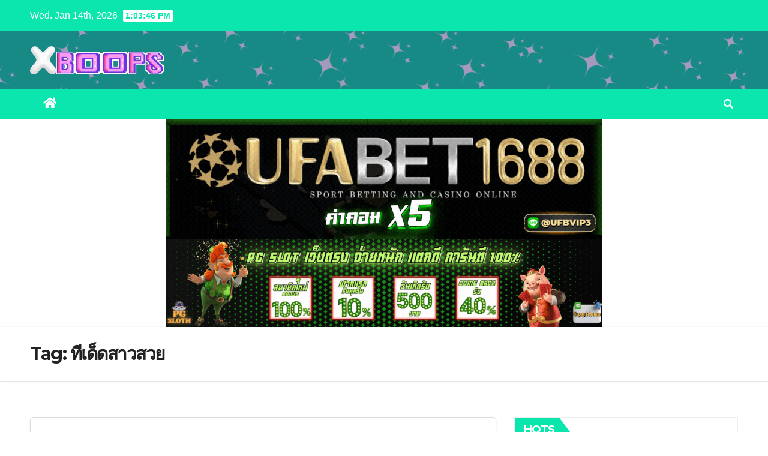

--- FILE ---
content_type: text/html; charset=UTF-8
request_url: https://xboops.com/tag/%E0%B8%97%E0%B8%B5%E0%B9%80%E0%B8%94%E0%B9%87%E0%B8%94%E0%B8%AA%E0%B8%B2%E0%B8%A7%E0%B8%AA%E0%B8%A7%E0%B8%A2/
body_size: 17094
content:
<!DOCTYPE html>
<html lang="en-US">
<head>
	<!-- Google tag (gtag.js) -->
<script async src="https://www.googletagmanager.com/gtag/js?id=UA-262943777-9"></script>
<script>
  window.dataLayer = window.dataLayer || [];
  function gtag(){dataLayer.push(arguments);}
  gtag('js', new Date());

  gtag('config', 'UA-262943777-9');
</script>
<meta charset="UTF-8">
<meta name="viewport" content="width=device-width, initial-scale=1">
<link rel="profile" href="https://gmpg.org/xfn/11">
<meta name='robots' content='index, follow, max-image-preview:large, max-snippet:-1, max-video-preview:-1' />
	<style>img:is([sizes="auto" i], [sizes^="auto," i]) { contain-intrinsic-size: 3000px 1500px }</style>
	
	<!-- This site is optimized with the Yoast SEO plugin v25.7 - https://yoast.com/wordpress/plugins/seo/ -->
	<title>ทีเด็ดสาวสวย Archives - xboops สาวเซ็กซี่ วาร์ปเด็ด</title>
	<link rel="canonical" href="https://xboops.com/tag/ทีเด็ดสาวสวย/" />
	<meta property="og:locale" content="en_US" />
	<meta property="og:type" content="article" />
	<meta property="og:title" content="ทีเด็ดสาวสวย Archives - xboops สาวเซ็กซี่ วาร์ปเด็ด" />
	<meta property="og:url" content="https://xboops.com/tag/ทีเด็ดสาวสวย/" />
	<meta property="og:site_name" content="xboops สาวเซ็กซี่ วาร์ปเด็ด" />
	<meta name="twitter:card" content="summary_large_image" />
	<script type="application/ld+json" class="yoast-schema-graph">{"@context":"https://schema.org","@graph":[{"@type":"CollectionPage","@id":"https://xboops.com/tag/%e0%b8%97%e0%b8%b5%e0%b9%80%e0%b8%94%e0%b9%87%e0%b8%94%e0%b8%aa%e0%b8%b2%e0%b8%a7%e0%b8%aa%e0%b8%a7%e0%b8%a2/","url":"https://xboops.com/tag/%e0%b8%97%e0%b8%b5%e0%b9%80%e0%b8%94%e0%b9%87%e0%b8%94%e0%b8%aa%e0%b8%b2%e0%b8%a7%e0%b8%aa%e0%b8%a7%e0%b8%a2/","name":"ทีเด็ดสาวสวย Archives - xboops สาวเซ็กซี่ วาร์ปเด็ด","isPartOf":{"@id":"https://xboops.com/#website"},"primaryImageOfPage":{"@id":"https://xboops.com/tag/%e0%b8%97%e0%b8%b5%e0%b9%80%e0%b8%94%e0%b9%87%e0%b8%94%e0%b8%aa%e0%b8%b2%e0%b8%a7%e0%b8%aa%e0%b8%a7%e0%b8%a2/#primaryimage"},"image":{"@id":"https://xboops.com/tag/%e0%b8%97%e0%b8%b5%e0%b9%80%e0%b8%94%e0%b9%87%e0%b8%94%e0%b8%aa%e0%b8%b2%e0%b8%a7%e0%b8%aa%e0%b8%a7%e0%b8%a2/#primaryimage"},"thumbnailUrl":"https://xboops.com/wp-content/uploads/2023/04/เหมยหลิน.png","breadcrumb":{"@id":"https://xboops.com/tag/%e0%b8%97%e0%b8%b5%e0%b9%80%e0%b8%94%e0%b9%87%e0%b8%94%e0%b8%aa%e0%b8%b2%e0%b8%a7%e0%b8%aa%e0%b8%a7%e0%b8%a2/#breadcrumb"},"inLanguage":"en-US"},{"@type":"ImageObject","inLanguage":"en-US","@id":"https://xboops.com/tag/%e0%b8%97%e0%b8%b5%e0%b9%80%e0%b8%94%e0%b9%87%e0%b8%94%e0%b8%aa%e0%b8%b2%e0%b8%a7%e0%b8%aa%e0%b8%a7%e0%b8%a2/#primaryimage","url":"https://xboops.com/wp-content/uploads/2023/04/เหมยหลิน.png","contentUrl":"https://xboops.com/wp-content/uploads/2023/04/เหมยหลิน.png","width":1600,"height":800},{"@type":"BreadcrumbList","@id":"https://xboops.com/tag/%e0%b8%97%e0%b8%b5%e0%b9%80%e0%b8%94%e0%b9%87%e0%b8%94%e0%b8%aa%e0%b8%b2%e0%b8%a7%e0%b8%aa%e0%b8%a7%e0%b8%a2/#breadcrumb","itemListElement":[{"@type":"ListItem","position":1,"name":"Home","item":"https://xboops.com/"},{"@type":"ListItem","position":2,"name":"ทีเด็ดสาวสวย"}]},{"@type":"WebSite","@id":"https://xboops.com/#website","url":"https://xboops.com/","name":"xboops สาวเซ็กซี่ วาร์ปเด็ด","description":"รวบรวม สาวสวย สาวน่ารัก","publisher":{"@id":"https://xboops.com/#organization"},"potentialAction":[{"@type":"SearchAction","target":{"@type":"EntryPoint","urlTemplate":"https://xboops.com/?s={search_term_string}"},"query-input":{"@type":"PropertyValueSpecification","valueRequired":true,"valueName":"search_term_string"}}],"inLanguage":"en-US"},{"@type":"Organization","@id":"https://xboops.com/#organization","name":"xboops สาวเซ็กซี่ วาร์ปเด็ด","url":"https://xboops.com/","logo":{"@type":"ImageObject","inLanguage":"en-US","@id":"https://xboops.com/#/schema/logo/image/","url":"https://xboops.com/wp-content/uploads/2023/04/cropped-X-boop-s.webp","contentUrl":"https://xboops.com/wp-content/uploads/2023/04/cropped-X-boop-s.webp","width":400,"height":85,"caption":"xboops สาวเซ็กซี่ วาร์ปเด็ด"},"image":{"@id":"https://xboops.com/#/schema/logo/image/"}}]}</script>
	<!-- / Yoast SEO plugin. -->


<link rel='dns-prefetch' href='//fonts.googleapis.com' />
<link rel="alternate" type="application/rss+xml" title="xboops สาวเซ็กซี่ วาร์ปเด็ด &raquo; Feed" href="https://xboops.com/feed/" />
<link rel="alternate" type="application/rss+xml" title="xboops สาวเซ็กซี่ วาร์ปเด็ด &raquo; ทีเด็ดสาวสวย Tag Feed" href="https://xboops.com/tag/%e0%b8%97%e0%b8%b5%e0%b9%80%e0%b8%94%e0%b9%87%e0%b8%94%e0%b8%aa%e0%b8%b2%e0%b8%a7%e0%b8%aa%e0%b8%a7%e0%b8%a2/feed/" />
<script type="text/javascript">
/* <![CDATA[ */
window._wpemojiSettings = {"baseUrl":"https:\/\/s.w.org\/images\/core\/emoji\/16.0.1\/72x72\/","ext":".png","svgUrl":"https:\/\/s.w.org\/images\/core\/emoji\/16.0.1\/svg\/","svgExt":".svg","source":{"concatemoji":"https:\/\/xboops.com\/wp-includes\/js\/wp-emoji-release.min.js?ver=6.8.3"}};
/*! This file is auto-generated */
!function(s,n){var o,i,e;function c(e){try{var t={supportTests:e,timestamp:(new Date).valueOf()};sessionStorage.setItem(o,JSON.stringify(t))}catch(e){}}function p(e,t,n){e.clearRect(0,0,e.canvas.width,e.canvas.height),e.fillText(t,0,0);var t=new Uint32Array(e.getImageData(0,0,e.canvas.width,e.canvas.height).data),a=(e.clearRect(0,0,e.canvas.width,e.canvas.height),e.fillText(n,0,0),new Uint32Array(e.getImageData(0,0,e.canvas.width,e.canvas.height).data));return t.every(function(e,t){return e===a[t]})}function u(e,t){e.clearRect(0,0,e.canvas.width,e.canvas.height),e.fillText(t,0,0);for(var n=e.getImageData(16,16,1,1),a=0;a<n.data.length;a++)if(0!==n.data[a])return!1;return!0}function f(e,t,n,a){switch(t){case"flag":return n(e,"\ud83c\udff3\ufe0f\u200d\u26a7\ufe0f","\ud83c\udff3\ufe0f\u200b\u26a7\ufe0f")?!1:!n(e,"\ud83c\udde8\ud83c\uddf6","\ud83c\udde8\u200b\ud83c\uddf6")&&!n(e,"\ud83c\udff4\udb40\udc67\udb40\udc62\udb40\udc65\udb40\udc6e\udb40\udc67\udb40\udc7f","\ud83c\udff4\u200b\udb40\udc67\u200b\udb40\udc62\u200b\udb40\udc65\u200b\udb40\udc6e\u200b\udb40\udc67\u200b\udb40\udc7f");case"emoji":return!a(e,"\ud83e\udedf")}return!1}function g(e,t,n,a){var r="undefined"!=typeof WorkerGlobalScope&&self instanceof WorkerGlobalScope?new OffscreenCanvas(300,150):s.createElement("canvas"),o=r.getContext("2d",{willReadFrequently:!0}),i=(o.textBaseline="top",o.font="600 32px Arial",{});return e.forEach(function(e){i[e]=t(o,e,n,a)}),i}function t(e){var t=s.createElement("script");t.src=e,t.defer=!0,s.head.appendChild(t)}"undefined"!=typeof Promise&&(o="wpEmojiSettingsSupports",i=["flag","emoji"],n.supports={everything:!0,everythingExceptFlag:!0},e=new Promise(function(e){s.addEventListener("DOMContentLoaded",e,{once:!0})}),new Promise(function(t){var n=function(){try{var e=JSON.parse(sessionStorage.getItem(o));if("object"==typeof e&&"number"==typeof e.timestamp&&(new Date).valueOf()<e.timestamp+604800&&"object"==typeof e.supportTests)return e.supportTests}catch(e){}return null}();if(!n){if("undefined"!=typeof Worker&&"undefined"!=typeof OffscreenCanvas&&"undefined"!=typeof URL&&URL.createObjectURL&&"undefined"!=typeof Blob)try{var e="postMessage("+g.toString()+"("+[JSON.stringify(i),f.toString(),p.toString(),u.toString()].join(",")+"));",a=new Blob([e],{type:"text/javascript"}),r=new Worker(URL.createObjectURL(a),{name:"wpTestEmojiSupports"});return void(r.onmessage=function(e){c(n=e.data),r.terminate(),t(n)})}catch(e){}c(n=g(i,f,p,u))}t(n)}).then(function(e){for(var t in e)n.supports[t]=e[t],n.supports.everything=n.supports.everything&&n.supports[t],"flag"!==t&&(n.supports.everythingExceptFlag=n.supports.everythingExceptFlag&&n.supports[t]);n.supports.everythingExceptFlag=n.supports.everythingExceptFlag&&!n.supports.flag,n.DOMReady=!1,n.readyCallback=function(){n.DOMReady=!0}}).then(function(){return e}).then(function(){var e;n.supports.everything||(n.readyCallback(),(e=n.source||{}).concatemoji?t(e.concatemoji):e.wpemoji&&e.twemoji&&(t(e.twemoji),t(e.wpemoji)))}))}((window,document),window._wpemojiSettings);
/* ]]> */
</script>
<link rel='stylesheet' id='anwp-pg-styles-css' href='https://xboops.com/wp-content/plugins/anwp-post-grid-for-elementor/public/css/styles.min.css?ver=1.3.3' type='text/css' media='all' />
<style id='wp-emoji-styles-inline-css' type='text/css'>

	img.wp-smiley, img.emoji {
		display: inline !important;
		border: none !important;
		box-shadow: none !important;
		height: 1em !important;
		width: 1em !important;
		margin: 0 0.07em !important;
		vertical-align: -0.1em !important;
		background: none !important;
		padding: 0 !important;
	}
</style>
<link rel='stylesheet' id='wp-block-library-css' href='https://xboops.com/wp-includes/css/dist/block-library/style.min.css?ver=6.8.3' type='text/css' media='all' />
<style id='classic-theme-styles-inline-css' type='text/css'>
/*! This file is auto-generated */
.wp-block-button__link{color:#fff;background-color:#32373c;border-radius:9999px;box-shadow:none;text-decoration:none;padding:calc(.667em + 2px) calc(1.333em + 2px);font-size:1.125em}.wp-block-file__button{background:#32373c;color:#fff;text-decoration:none}
</style>
<style id='global-styles-inline-css' type='text/css'>
:root{--wp--preset--aspect-ratio--square: 1;--wp--preset--aspect-ratio--4-3: 4/3;--wp--preset--aspect-ratio--3-4: 3/4;--wp--preset--aspect-ratio--3-2: 3/2;--wp--preset--aspect-ratio--2-3: 2/3;--wp--preset--aspect-ratio--16-9: 16/9;--wp--preset--aspect-ratio--9-16: 9/16;--wp--preset--color--black: #000000;--wp--preset--color--cyan-bluish-gray: #abb8c3;--wp--preset--color--white: #ffffff;--wp--preset--color--pale-pink: #f78da7;--wp--preset--color--vivid-red: #cf2e2e;--wp--preset--color--luminous-vivid-orange: #ff6900;--wp--preset--color--luminous-vivid-amber: #fcb900;--wp--preset--color--light-green-cyan: #7bdcb5;--wp--preset--color--vivid-green-cyan: #00d084;--wp--preset--color--pale-cyan-blue: #8ed1fc;--wp--preset--color--vivid-cyan-blue: #0693e3;--wp--preset--color--vivid-purple: #9b51e0;--wp--preset--gradient--vivid-cyan-blue-to-vivid-purple: linear-gradient(135deg,rgba(6,147,227,1) 0%,rgb(155,81,224) 100%);--wp--preset--gradient--light-green-cyan-to-vivid-green-cyan: linear-gradient(135deg,rgb(122,220,180) 0%,rgb(0,208,130) 100%);--wp--preset--gradient--luminous-vivid-amber-to-luminous-vivid-orange: linear-gradient(135deg,rgba(252,185,0,1) 0%,rgba(255,105,0,1) 100%);--wp--preset--gradient--luminous-vivid-orange-to-vivid-red: linear-gradient(135deg,rgba(255,105,0,1) 0%,rgb(207,46,46) 100%);--wp--preset--gradient--very-light-gray-to-cyan-bluish-gray: linear-gradient(135deg,rgb(238,238,238) 0%,rgb(169,184,195) 100%);--wp--preset--gradient--cool-to-warm-spectrum: linear-gradient(135deg,rgb(74,234,220) 0%,rgb(151,120,209) 20%,rgb(207,42,186) 40%,rgb(238,44,130) 60%,rgb(251,105,98) 80%,rgb(254,248,76) 100%);--wp--preset--gradient--blush-light-purple: linear-gradient(135deg,rgb(255,206,236) 0%,rgb(152,150,240) 100%);--wp--preset--gradient--blush-bordeaux: linear-gradient(135deg,rgb(254,205,165) 0%,rgb(254,45,45) 50%,rgb(107,0,62) 100%);--wp--preset--gradient--luminous-dusk: linear-gradient(135deg,rgb(255,203,112) 0%,rgb(199,81,192) 50%,rgb(65,88,208) 100%);--wp--preset--gradient--pale-ocean: linear-gradient(135deg,rgb(255,245,203) 0%,rgb(182,227,212) 50%,rgb(51,167,181) 100%);--wp--preset--gradient--electric-grass: linear-gradient(135deg,rgb(202,248,128) 0%,rgb(113,206,126) 100%);--wp--preset--gradient--midnight: linear-gradient(135deg,rgb(2,3,129) 0%,rgb(40,116,252) 100%);--wp--preset--font-size--small: 13px;--wp--preset--font-size--medium: 20px;--wp--preset--font-size--large: 36px;--wp--preset--font-size--x-large: 42px;--wp--preset--spacing--20: 0.44rem;--wp--preset--spacing--30: 0.67rem;--wp--preset--spacing--40: 1rem;--wp--preset--spacing--50: 1.5rem;--wp--preset--spacing--60: 2.25rem;--wp--preset--spacing--70: 3.38rem;--wp--preset--spacing--80: 5.06rem;--wp--preset--shadow--natural: 6px 6px 9px rgba(0, 0, 0, 0.2);--wp--preset--shadow--deep: 12px 12px 50px rgba(0, 0, 0, 0.4);--wp--preset--shadow--sharp: 6px 6px 0px rgba(0, 0, 0, 0.2);--wp--preset--shadow--outlined: 6px 6px 0px -3px rgba(255, 255, 255, 1), 6px 6px rgba(0, 0, 0, 1);--wp--preset--shadow--crisp: 6px 6px 0px rgba(0, 0, 0, 1);}:where(.is-layout-flex){gap: 0.5em;}:where(.is-layout-grid){gap: 0.5em;}body .is-layout-flex{display: flex;}.is-layout-flex{flex-wrap: wrap;align-items: center;}.is-layout-flex > :is(*, div){margin: 0;}body .is-layout-grid{display: grid;}.is-layout-grid > :is(*, div){margin: 0;}:where(.wp-block-columns.is-layout-flex){gap: 2em;}:where(.wp-block-columns.is-layout-grid){gap: 2em;}:where(.wp-block-post-template.is-layout-flex){gap: 1.25em;}:where(.wp-block-post-template.is-layout-grid){gap: 1.25em;}.has-black-color{color: var(--wp--preset--color--black) !important;}.has-cyan-bluish-gray-color{color: var(--wp--preset--color--cyan-bluish-gray) !important;}.has-white-color{color: var(--wp--preset--color--white) !important;}.has-pale-pink-color{color: var(--wp--preset--color--pale-pink) !important;}.has-vivid-red-color{color: var(--wp--preset--color--vivid-red) !important;}.has-luminous-vivid-orange-color{color: var(--wp--preset--color--luminous-vivid-orange) !important;}.has-luminous-vivid-amber-color{color: var(--wp--preset--color--luminous-vivid-amber) !important;}.has-light-green-cyan-color{color: var(--wp--preset--color--light-green-cyan) !important;}.has-vivid-green-cyan-color{color: var(--wp--preset--color--vivid-green-cyan) !important;}.has-pale-cyan-blue-color{color: var(--wp--preset--color--pale-cyan-blue) !important;}.has-vivid-cyan-blue-color{color: var(--wp--preset--color--vivid-cyan-blue) !important;}.has-vivid-purple-color{color: var(--wp--preset--color--vivid-purple) !important;}.has-black-background-color{background-color: var(--wp--preset--color--black) !important;}.has-cyan-bluish-gray-background-color{background-color: var(--wp--preset--color--cyan-bluish-gray) !important;}.has-white-background-color{background-color: var(--wp--preset--color--white) !important;}.has-pale-pink-background-color{background-color: var(--wp--preset--color--pale-pink) !important;}.has-vivid-red-background-color{background-color: var(--wp--preset--color--vivid-red) !important;}.has-luminous-vivid-orange-background-color{background-color: var(--wp--preset--color--luminous-vivid-orange) !important;}.has-luminous-vivid-amber-background-color{background-color: var(--wp--preset--color--luminous-vivid-amber) !important;}.has-light-green-cyan-background-color{background-color: var(--wp--preset--color--light-green-cyan) !important;}.has-vivid-green-cyan-background-color{background-color: var(--wp--preset--color--vivid-green-cyan) !important;}.has-pale-cyan-blue-background-color{background-color: var(--wp--preset--color--pale-cyan-blue) !important;}.has-vivid-cyan-blue-background-color{background-color: var(--wp--preset--color--vivid-cyan-blue) !important;}.has-vivid-purple-background-color{background-color: var(--wp--preset--color--vivid-purple) !important;}.has-black-border-color{border-color: var(--wp--preset--color--black) !important;}.has-cyan-bluish-gray-border-color{border-color: var(--wp--preset--color--cyan-bluish-gray) !important;}.has-white-border-color{border-color: var(--wp--preset--color--white) !important;}.has-pale-pink-border-color{border-color: var(--wp--preset--color--pale-pink) !important;}.has-vivid-red-border-color{border-color: var(--wp--preset--color--vivid-red) !important;}.has-luminous-vivid-orange-border-color{border-color: var(--wp--preset--color--luminous-vivid-orange) !important;}.has-luminous-vivid-amber-border-color{border-color: var(--wp--preset--color--luminous-vivid-amber) !important;}.has-light-green-cyan-border-color{border-color: var(--wp--preset--color--light-green-cyan) !important;}.has-vivid-green-cyan-border-color{border-color: var(--wp--preset--color--vivid-green-cyan) !important;}.has-pale-cyan-blue-border-color{border-color: var(--wp--preset--color--pale-cyan-blue) !important;}.has-vivid-cyan-blue-border-color{border-color: var(--wp--preset--color--vivid-cyan-blue) !important;}.has-vivid-purple-border-color{border-color: var(--wp--preset--color--vivid-purple) !important;}.has-vivid-cyan-blue-to-vivid-purple-gradient-background{background: var(--wp--preset--gradient--vivid-cyan-blue-to-vivid-purple) !important;}.has-light-green-cyan-to-vivid-green-cyan-gradient-background{background: var(--wp--preset--gradient--light-green-cyan-to-vivid-green-cyan) !important;}.has-luminous-vivid-amber-to-luminous-vivid-orange-gradient-background{background: var(--wp--preset--gradient--luminous-vivid-amber-to-luminous-vivid-orange) !important;}.has-luminous-vivid-orange-to-vivid-red-gradient-background{background: var(--wp--preset--gradient--luminous-vivid-orange-to-vivid-red) !important;}.has-very-light-gray-to-cyan-bluish-gray-gradient-background{background: var(--wp--preset--gradient--very-light-gray-to-cyan-bluish-gray) !important;}.has-cool-to-warm-spectrum-gradient-background{background: var(--wp--preset--gradient--cool-to-warm-spectrum) !important;}.has-blush-light-purple-gradient-background{background: var(--wp--preset--gradient--blush-light-purple) !important;}.has-blush-bordeaux-gradient-background{background: var(--wp--preset--gradient--blush-bordeaux) !important;}.has-luminous-dusk-gradient-background{background: var(--wp--preset--gradient--luminous-dusk) !important;}.has-pale-ocean-gradient-background{background: var(--wp--preset--gradient--pale-ocean) !important;}.has-electric-grass-gradient-background{background: var(--wp--preset--gradient--electric-grass) !important;}.has-midnight-gradient-background{background: var(--wp--preset--gradient--midnight) !important;}.has-small-font-size{font-size: var(--wp--preset--font-size--small) !important;}.has-medium-font-size{font-size: var(--wp--preset--font-size--medium) !important;}.has-large-font-size{font-size: var(--wp--preset--font-size--large) !important;}.has-x-large-font-size{font-size: var(--wp--preset--font-size--x-large) !important;}
:where(.wp-block-post-template.is-layout-flex){gap: 1.25em;}:where(.wp-block-post-template.is-layout-grid){gap: 1.25em;}
:where(.wp-block-columns.is-layout-flex){gap: 2em;}:where(.wp-block-columns.is-layout-grid){gap: 2em;}
:root :where(.wp-block-pullquote){font-size: 1.5em;line-height: 1.6;}
</style>
<link rel='stylesheet' id='lightSlider-css' href='https://xboops.com/wp-content/plugins/hootkit/assets/lightSlider.min.css?ver=1.1.2' type='text/css' media='' />
<link rel='stylesheet' id='font-awesome-css' href='https://xboops.com/wp-content/plugins/elementor/assets/lib/font-awesome/css/font-awesome.min.css?ver=4.7.0' type='text/css' media='all' />
<link rel='stylesheet' id='hootkit-css' href='https://xboops.com/wp-content/plugins/hootkit/assets/hootkit.css?ver=2.0.21' type='text/css' media='' />
<link rel='stylesheet' id='SFSImainCss-css' href='https://xboops.com/wp-content/plugins/ultimate-social-media-icons/css/sfsi-style.css?ver=2.9.5' type='text/css' media='all' />
<link rel='stylesheet' id='widgetopts-styles-css' href='https://xboops.com/wp-content/plugins/widget-options/assets/css/widget-options.css?ver=4.1.1' type='text/css' media='all' />
<link rel='stylesheet' id='ppress-frontend-css' href='https://xboops.com/wp-content/plugins/wp-user-avatar/assets/css/frontend.min.css?ver=4.16.5' type='text/css' media='all' />
<link rel='stylesheet' id='ppress-flatpickr-css' href='https://xboops.com/wp-content/plugins/wp-user-avatar/assets/flatpickr/flatpickr.min.css?ver=4.16.5' type='text/css' media='all' />
<link rel='stylesheet' id='ppress-select2-css' href='https://xboops.com/wp-content/plugins/wp-user-avatar/assets/select2/select2.min.css?ver=6.8.3' type='text/css' media='all' />
<link rel='stylesheet' id='newsup-fonts-css' href='//fonts.googleapis.com/css?family=Montserrat%3A400%2C500%2C700%2C800%7CWork%2BSans%3A300%2C400%2C500%2C600%2C700%2C800%2C900%26display%3Dswap&#038;subset=latin%2Clatin-ext' type='text/css' media='all' />
<link rel='stylesheet' id='bootstrap-css' href='https://xboops.com/wp-content/themes/newsup/css/bootstrap.css?ver=6.8.3' type='text/css' media='all' />
<link rel='stylesheet' id='newsup-style-css' href='https://xboops.com/wp-content/themes/news-bit/style.css?ver=6.8.3' type='text/css' media='all' />
<link rel='stylesheet' id='font-awesome-5-all-css' href='https://xboops.com/wp-content/themes/newsup/css/font-awesome/css/all.min.css?ver=6.8.3' type='text/css' media='all' />
<link rel='stylesheet' id='font-awesome-4-shim-css' href='https://xboops.com/wp-content/themes/newsup/css/font-awesome/css/v4-shims.min.css?ver=6.8.3' type='text/css' media='all' />
<link rel='stylesheet' id='owl-carousel-css' href='https://xboops.com/wp-content/themes/newsup/css/owl.carousel.css?ver=6.8.3' type='text/css' media='all' />
<link rel='stylesheet' id='smartmenus-css' href='https://xboops.com/wp-content/themes/newsup/css/jquery.smartmenus.bootstrap.css?ver=6.8.3' type='text/css' media='all' />
<link rel='stylesheet' id='newsup-style-parent-css' href='https://xboops.com/wp-content/themes/newsup/style.css?ver=6.8.3' type='text/css' media='all' />
<link rel='stylesheet' id='newsbit-style-css' href='https://xboops.com/wp-content/themes/news-bit/style.css?ver=1.0' type='text/css' media='all' />
<link rel='stylesheet' id='newsbit-default-css-css' href='https://xboops.com/wp-content/themes/news-bit/css/colors/default.css?ver=6.8.3' type='text/css' media='all' />
<script type="text/javascript" src="https://xboops.com/wp-includes/js/jquery/jquery.min.js?ver=3.7.1" id="jquery-core-js"></script>
<script type="text/javascript" src="https://xboops.com/wp-includes/js/jquery/jquery-migrate.min.js?ver=3.4.1" id="jquery-migrate-js"></script>
<script type="text/javascript" src="https://xboops.com/wp-content/plugins/wp-user-avatar/assets/flatpickr/flatpickr.min.js?ver=4.16.5" id="ppress-flatpickr-js"></script>
<script type="text/javascript" src="https://xboops.com/wp-content/plugins/wp-user-avatar/assets/select2/select2.min.js?ver=4.16.5" id="ppress-select2-js"></script>
<script type="text/javascript" src="https://xboops.com/wp-content/themes/newsup/js/navigation.js?ver=6.8.3" id="newsup-navigation-js"></script>
<script type="text/javascript" src="https://xboops.com/wp-content/themes/newsup/js/bootstrap.js?ver=6.8.3" id="bootstrap-js"></script>
<script type="text/javascript" src="https://xboops.com/wp-content/themes/newsup/js/owl.carousel.min.js?ver=6.8.3" id="owl-carousel-min-js"></script>
<script type="text/javascript" src="https://xboops.com/wp-content/themes/newsup/js/jquery.smartmenus.js?ver=6.8.3" id="smartmenus-js-js"></script>
<script type="text/javascript" src="https://xboops.com/wp-content/themes/newsup/js/jquery.smartmenus.bootstrap.js?ver=6.8.3" id="bootstrap-smartmenus-js-js"></script>
<script type="text/javascript" src="https://xboops.com/wp-content/themes/newsup/js/jquery.marquee.js?ver=6.8.3" id="newsup-marquee-js-js"></script>
<script type="text/javascript" src="https://xboops.com/wp-content/themes/newsup/js/main.js?ver=6.8.3" id="newsup-main-js-js"></script>
<link rel="https://api.w.org/" href="https://xboops.com/wp-json/" /><link rel="alternate" title="JSON" type="application/json" href="https://xboops.com/wp-json/wp/v2/tags/104" /><link rel="EditURI" type="application/rsd+xml" title="RSD" href="https://xboops.com/xmlrpc.php?rsd" />
<meta name="generator" content="WordPress 6.8.3" />
<meta name="follow.[base64]" content="2UZczBM57lGZ3xXEDxMe"/><style type="text/css" id="custom-background-css">
    .wrapper { background-color: #eee; }
</style>
<meta name="generator" content="Elementor 3.31.2; features: additional_custom_breakpoints, e_element_cache; settings: css_print_method-external, google_font-enabled, font_display-swap">
			<style>
				.e-con.e-parent:nth-of-type(n+4):not(.e-lazyloaded):not(.e-no-lazyload),
				.e-con.e-parent:nth-of-type(n+4):not(.e-lazyloaded):not(.e-no-lazyload) * {
					background-image: none !important;
				}
				@media screen and (max-height: 1024px) {
					.e-con.e-parent:nth-of-type(n+3):not(.e-lazyloaded):not(.e-no-lazyload),
					.e-con.e-parent:nth-of-type(n+3):not(.e-lazyloaded):not(.e-no-lazyload) * {
						background-image: none !important;
					}
				}
				@media screen and (max-height: 640px) {
					.e-con.e-parent:nth-of-type(n+2):not(.e-lazyloaded):not(.e-no-lazyload),
					.e-con.e-parent:nth-of-type(n+2):not(.e-lazyloaded):not(.e-no-lazyload) * {
						background-image: none !important;
					}
				}
			</style>
			    <style type="text/css">
            .site-title,
        .site-description {
            position: absolute;
            clip: rect(1px, 1px, 1px, 1px);
        }
        </style>
    <link rel="icon" href="https://xboops.com/wp-content/uploads/2023/04/cropped-boop-32x32.png" sizes="32x32" />
<link rel="icon" href="https://xboops.com/wp-content/uploads/2023/04/cropped-boop-192x192.png" sizes="192x192" />
<link rel="apple-touch-icon" href="https://xboops.com/wp-content/uploads/2023/04/cropped-boop-180x180.png" />
<meta name="msapplication-TileImage" content="https://xboops.com/wp-content/uploads/2023/04/cropped-boop-270x270.png" />
</head>
<body class="archive tag tag-104 wp-custom-logo wp-embed-responsive wp-theme-newsup wp-child-theme-news-bit sfsi_actvite_theme_default theme--newsup hfeed  ta-hide-date-author-in-list elementor-default elementor-kit-8 modula-best-grid-gallery" >
<div id="page" class="site">
<a class="skip-link screen-reader-text" href="#content">
Skip to content</a>
    <div class="wrapper" id="custom-background-css">
        <header class="mg-headwidget">
            <!--==================== TOP BAR ====================-->

            <div class="mg-head-detail hidden-xs">
    <div class="container-fluid">
        <div class="row">
                        <div class="col-md-6 col-xs-12">
                <ul class="info-left">
                            <li>Wed. Jan 14th, 2026             <span  id="time" class="time"></span>
                    
        </li>
                    </ul>

                           </div>


                        <div class="col-md-6 col-xs-12">
                <ul class="mg-social info-right">
                    
                                                                                                                                      
                                      </ul>
            </div>
                    </div>
    </div>
</div>
            <div class="clearfix"></div>
                        <div class="mg-nav-widget-area-back" style='background-image: url("https://xboops.com/wp-content/uploads/2023/04/cropped-ดีไซน์ที่ไม่มีชื่อ-3.png" );'>
                        <div class="overlay">
              <div class="inner"  style="background-color:rgba(32,47,91,0.4);" > 
                <div class="container-fluid">
                    <div class="mg-nav-widget-area">
                        <div class="row align-items-center">
                                                      <div class="col-md-3 col-sm-4 text-center-xs">
                                                              <div class="navbar-header">
                                <a href="https://xboops.com/" class="navbar-brand" rel="home"><img width="400" height="85" src="https://xboops.com/wp-content/uploads/2023/04/cropped-X-boop-s.webp" class="custom-logo" alt="X boop s" decoding="async" srcset="https://xboops.com/wp-content/uploads/2023/04/cropped-X-boop-s.webp 400w, https://xboops.com/wp-content/uploads/2023/04/cropped-X-boop-s-300x64.webp 300w" sizes="(max-width: 400px) 100vw, 400px" /></a>                                </div>
                            </div>
                           
                        </div>
                    </div>
                </div>
              </div>
              </div>
          </div>
    <div class="mg-menu-full">
      <nav class="navbar navbar-expand-lg navbar-wp">
        <div class="container-fluid flex-row">
          
                <!-- Right nav -->
                    <div class="m-header pl-3 ml-auto my-2 my-lg-0 position-relative align-items-center">
                                                <a class="mobilehomebtn" href="https://xboops.com"><span class="fas fa-home"></span></a>
                        
                        <div class="dropdown ml-auto show mg-search-box pr-3">
                            <a class="dropdown-toggle msearch ml-auto" href="#" role="button" id="dropdownMenuLink" data-toggle="dropdown" aria-haspopup="true" aria-expanded="false">
                               <i class="fas fa-search"></i>
                            </a>

                            <div class="dropdown-menu searchinner" aria-labelledby="dropdownMenuLink">
                        <form role="search" method="get" id="searchform" action="https://xboops.com/">
  <div class="input-group">
    <input type="search" class="form-control" placeholder="Search" value="" name="s" />
    <span class="input-group-btn btn-default">
    <button type="submit" class="btn"> <i class="fas fa-search"></i> </button>
    </span> </div>
</form>                      </div>
                        </div>
                        <!-- navbar-toggle -->
                        <button class="navbar-toggler" type="button" data-toggle="collapse" data-target="#navbar-wp" aria-controls="navbarSupportedContent" aria-expanded="false" aria-label="Toggle navigation">
                          <i class="fas fa-bars"></i>
                        </button>
                        <!-- /navbar-toggle -->
                    </div>
                    <!-- /Right nav --> 
          
                  <div class="collapse navbar-collapse" id="navbar-wp">
                    <div class="d-md-block">
                  <ul id="menu-heaader" class="nav navbar-nav mr-auto"><li class="active home"><a class="homebtn" href="https://xboops.com"><span class='fas fa-home'></span></a></li></ul>                </div>    
                  </div>

                <!-- Right nav -->
                    <div class="d-none d-lg-block pl-3 ml-auto my-2 my-lg-0 position-relative align-items-center">
                        <div class="dropdown show mg-search-box pr-2">
                            <a class="dropdown-toggle msearch ml-auto" href="#" role="button" id="dropdownMenuLink" data-toggle="dropdown" aria-haspopup="true" aria-expanded="false">
                               <i class="fas fa-search"></i>
                            </a>

                            <div class="dropdown-menu searchinner" aria-labelledby="dropdownMenuLink">
                        <form role="search" method="get" id="searchform" action="https://xboops.com/">
  <div class="input-group">
    <input type="search" class="form-control" placeholder="Search" value="" name="s" />
    <span class="input-group-btn btn-default">
    <button type="submit" class="btn"> <i class="fas fa-search"></i> </button>
    </span> </div>
</form>                      </div>
                        </div>
                        
                    </div>
                    <!-- /Right nav -->  
          </div>
      </nav> <!-- /Navigation -->
    </div>
	</div>
			<a href="https://ufabet1688us.org/" target="_blank" rel="noopener">
				<center><img fetchpriority="high" class="ufabet aligncenter wp-image-504 size-full" title="ยูฟ่าเบท" src="https://xboops.com/wp-content/uploads/2025/01/ยูฟ่าเบท1688.gif" alt="ยูฟ่าเบท" width="728" height="200"></center>
		</a>
						<a href="https://www.pgsloth.me" target="_blank" rel="dofollow noopener">
				<center><img class="pgslot aligncenter wp-image-504 size-full" title="pgslot" src="https://xboops.com/wp-content/uploads/2024/01/pg168.gif" alt="pgslot" width="728"></center>
		</a>
</header>
<div class="clearfix"></div>
 <!--==================== Newsup breadcrumb section ====================-->
<div class="mg-breadcrumb-section" style='background: url("https://xboops.com/wp-content/uploads/2023/04/cropped-ดีไซน์ที่ไม่มีชื่อ-3.png" ) repeat scroll center 0 #143745;'>
  <div class="overlay">
    <div class="container-fluid">
      <div class="row">
        <div class="col-md-12 col-sm-12">
			    <div class="mg-breadcrumb-title">
            <h1>Tag: <span>ทีเด็ดสาวสวย</span></h1>          </div>
        </div>
      </div>
    </div>
    </div>
</div>
<div class="clearfix"></div><div id="content" class="container-fluid">
 <!--container-->
    <!--row-->
    <div class="row">
        <!--col-md-8-->
                <div class="col-md-8">
            <div id="post-280" class="post-280 post type-post status-publish format-standard has-post-thumbnail hentry category-sexygirl tag-fb tag-ig tag-maeylin-lin tag-maeylin10 tag-onlyfans tag-tiktok tag-xboops tag-91 tag-53 tag-115 tag-104 tag-109 tag-19 tag-95 tag-108 tag-83 tag-106 tag-105 tag-110 tag-14 tag-26 tag-103 tag-11 tag-7 tag-114 tag-98 tag-101 tag-102 tag-107 tag-117 tag-12 tag-116 tag-21 tag-113">
    <!-- mg-posts-sec mg-posts-modul-6 -->
    <div class="mg-posts-sec mg-posts-modul-6">
        <!-- mg-posts-sec-inner -->
        <div class="mg-posts-sec-inner">
                        <article class="d-md-flex mg-posts-sec-post align-items-center">
                <div class="col-12 col-md-6">
    <div class="mg-post-thumb back-img md" style="background-image: url('https://xboops.com/wp-content/uploads/2023/04/เหมยหลิน.png');">
        <span class="post-form"><i class="fas fa-camera"></i></span>        <a class="link-div" href="https://xboops.com/maeylinlin/"></a>
    </div> 
</div>
                <div class="mg-sec-top-post py-3 col">
                    <div class="mg-blog-category"> 
                        <a class="newsup-categories category-color-1" href="https://xboops.com/category/sexygirl/" alt="View all posts in สาวเซ็กซี่"> 
                                 สาวเซ็กซี่
                             </a>                    </div>

                    <h4 class="entry-title title"><a href="https://xboops.com/maeylinlin/">เปิดวาร์ป เหมยหลิน ประณยา สาวเซ็กซี่ สุดฮอต ที่หนุ่มๆค้างคาใจ อยากได้ วาร์ป มีแจกแล้วที่นี่!!!</a></h4>
                        <div class="mg-blog-meta">
        <span class="mg-blog-date"><i class="fas fa-clock"></i>
         <a href="https://xboops.com/2023/04/">
         Apr 5, 2023</a></span>
         <a class="auth" href="https://xboops.com/author/xboopsadmin/"><i class="fas fa-user-circle"></i> 
        admin</a>
         
    </div>
                        <div class="mg-content">
                        <p>เรียกได้ว่า เหมยหลิน ประณยา ฮอตสุดๆ ในตอนนี้ และเป็น สาวเซ็กซี่ หุ่นเซี๊ยะ อีกคนหนึ่งที่หนุ่มๆ หรือแฟนคลับ ของตัวเธอ ตามหา วาร์ป น้องกันให้ว่อน และวันนี้ xboops มีแจก วาร์ป น้องเหมยหลิน แล้วที่นี่ จัดไปอย่าให้เสียของ ประวัติน้อง เหมยหลิน ประณยา ลี้ปฐมากุล น้องเกิดวันที่ 28 ตุลาคม 2540 และเป็นคนจังหวัด&hellip;</p>
                    </div>
                </div>
            </article>
                        <div class="col-md-12 text-center d-flex justify-content-center">
                                            
            </div>
        </div>
        <!-- // mg-posts-sec-inner -->
    </div>
    <!-- // mg-posts-sec block_6 --> 
</div>        </div>
                
        <!--/col-md-8-->
                <!--col-md-4-->
        <aside class="col-md-4">
            
<aside id="secondary" class="widget-area" role="complementary">
	<div id="sidebar-right" class="mg-sidebar">
		<div id="custom_html-3" class="widget_text widget mg-widget widget_custom_html"><div class="mg-wid-title"><h6 class="wtitle">HOTS</h6></div><div class="textwidget custom-html-widget"><a href="https://xboops.com/ufabet" target="_self" rel="noopener">
				<center><img class="ufabet aligncenter wp-image-504 size-full" title="ยูฟ่าเบท" src="https://xboops.com/wp-content/uploads/2025/08/ยูฟ่าเบท.gif" alt="ยูฟ่าเบท" width="100%"></center>
		</a>
<br>
<a href="https://xboops.com/slot" target="_self" rel="noopener">
				<center><img class="pg aligncenter wp-image-504 size-full" title="สล็อตเว็บตรง" src="https://xboops.com/wp-content/uploads/2024/01/pgslot.gif" alt="สล็อตเว็บตรง" width="500" height="500"></center>
		</a></div></div><div id="block-2" class="widget mg-widget widget_block widget_search"><form role="search" method="get" action="https://xboops.com/" class="wp-block-search__button-outside wp-block-search__text-button wp-block-search"    ><label class="wp-block-search__label" for="wp-block-search__input-1" >Search</label><div class="wp-block-search__inside-wrapper " ><input class="wp-block-search__input" id="wp-block-search__input-1" placeholder="" value="" type="search" name="s" required /><button aria-label="Search" class="wp-block-search__button wp-element-button" type="submit" >Search</button></div></form></div><div id="block-3" class="widget mg-widget widget_block"><div class="wp-block-group"><div class="wp-block-group__inner-container is-layout-flow wp-block-group-is-layout-flow"><h2 class="wp-block-heading">Recent Posts</h2><ul class="wp-block-latest-posts__list wp-block-latest-posts"><li><a class="wp-block-latest-posts__post-title" href="https://xboops.com/nimtharintonx/">น้องนิ่ม Tharinton วาร์ปเด็ด Onlyfans นางแบบ หุ่นเอ็กซ์ 18+</a></li>
<li><a class="wp-block-latest-posts__post-title" href="https://xboops.com/minnyying-lila/">เปิดวาร์ป ไลลาหญิงลีอาห์ นางแบบ สาวสวย อกแซ่บ ลีลาเด็ด 18+</a></li>
<li><a class="wp-block-latest-posts__post-title" href="https://xboops.com/janwaats/">แจกวาร์ป น้องวาดจันทร์ สาวสวย ไซส์มินิ อกบิ๊กไซส์ ทีเด็ด โอนลี่แฟน</a></li>
<li><a class="wp-block-latest-posts__post-title" href="https://xboops.com/umawan-fiebig/">เปิดวาร์ป Monica Maxim สาวสวย สุดเซ็กซี่ ทีเด็ด Onlyfans 18+</a></li>
<li><a class="wp-block-latest-posts__post-title" href="https://xboops.com/manita-akair/">เปิดวาร์ป เอแคร์ มานิตา พริตตี้สาว ดาวยั่ว Onlyfans ทีเด็ด 18+</a></li>
</ul></div></div></div><div id="archives-3" class="widget mg-widget widget_archive"><div class="mg-wid-title"><h6 class="wtitle">Archives</h6></div>
			<ul>
					<li><a href='https://xboops.com/2023/11/'>November 2023</a></li>
	<li><a href='https://xboops.com/2023/10/'>October 2023</a></li>
	<li><a href='https://xboops.com/2023/09/'>September 2023</a></li>
	<li><a href='https://xboops.com/2023/08/'>August 2023</a></li>
	<li><a href='https://xboops.com/2023/07/'>July 2023</a></li>
	<li><a href='https://xboops.com/2023/06/'>June 2023</a></li>
	<li><a href='https://xboops.com/2023/05/'>May 2023</a></li>
	<li><a href='https://xboops.com/2023/04/'>April 2023</a></li>
			</ul>

			</div><div id="tag_cloud-3" class="widget mg-widget widget_tag_cloud"><div class="mg-wid-title"><h6 class="wtitle">Tags</h6></div><div class="tagcloud"><a href="https://xboops.com/tag/18/" class="tag-cloud-link tag-link-20 tag-link-position-1" style="font-size: 16.909090909091pt;" aria-label="18+ (29 items)">18+</a>
<a href="https://xboops.com/tag/20/" class="tag-cloud-link tag-link-1118 tag-link-position-2" style="font-size: 10.686868686869pt;" aria-label="20+ (10 items)">20+</a>
<a href="https://xboops.com/tag/facebook/" class="tag-cloud-link tag-link-80 tag-link-position-3" style="font-size: 15.777777777778pt;" aria-label="facebook (24 items)">facebook</a>
<a href="https://xboops.com/tag/fb/" class="tag-cloud-link tag-link-56 tag-link-position-4" style="font-size: 12.666666666667pt;" aria-label="fb (14 items)">fb</a>
<a href="https://xboops.com/tag/ig/" class="tag-cloud-link tag-link-30 tag-link-position-5" style="font-size: 16.909090909091pt;" aria-label="ig (29 items)">ig</a>
<a href="https://xboops.com/tag/instagram/" class="tag-cloud-link tag-link-258 tag-link-position-6" style="font-size: 10.686868686869pt;" aria-label="instagram (10 items)">instagram</a>
<a href="https://xboops.com/tag/onlyfans/" class="tag-cloud-link tag-link-13 tag-link-position-7" style="font-size: 13.373737373737pt;" aria-label="Onlyfans (16 items)">Onlyfans</a>
<a href="https://xboops.com/tag/tiktok/" class="tag-cloud-link tag-link-57 tag-link-position-8" style="font-size: 15.919191919192pt;" aria-label="tiktok (25 items)">tiktok</a>
<a href="https://xboops.com/tag/twitter/" class="tag-cloud-link tag-link-168 tag-link-position-9" style="font-size: 11.252525252525pt;" aria-label="Twitter (11 items)">Twitter</a>
<a href="https://xboops.com/tag/xboops/" class="tag-cloud-link tag-link-16 tag-link-position-10" style="font-size: 22pt;" aria-label="xboops (68 items)">xboops</a>
<a href="https://xboops.com/tag/xxx/" class="tag-cloud-link tag-link-15 tag-link-position-11" style="font-size: 9.4141414141414pt;" aria-label="xxx (8 items)">xxx</a>
<a href="https://xboops.com/tag/youtube/" class="tag-cloud-link tag-link-63 tag-link-position-12" style="font-size: 9.4141414141414pt;" aria-label="youtube (8 items)">youtube</a>
<a href="https://xboops.com/tag/%e0%b8%81%e0%b8%94%e0%b8%95%e0%b8%b4%e0%b8%94%e0%b8%95%e0%b8%b2%e0%b8%a1/" class="tag-cloud-link tag-link-1082 tag-link-position-13" style="font-size: 10.686868686869pt;" aria-label="กดติดตาม (10 items)">กดติดตาม</a>
<a href="https://xboops.com/tag/%e0%b8%8a%e0%b9%88%e0%b8%ad%e0%b8%87%e0%b8%97%e0%b8%b2%e0%b8%87%e0%b8%81%e0%b8%b2%e0%b8%a3%e0%b8%95%e0%b8%b4%e0%b8%94%e0%b8%95%e0%b8%b2%e0%b8%a1/" class="tag-cloud-link tag-link-1083 tag-link-position-14" style="font-size: 10.686868686869pt;" aria-label="ช่องทางการติดตาม (10 items)">ช่องทางการติดตาม</a>
<a href="https://xboops.com/tag/%e0%b8%8a%e0%b9%88%e0%b8%ad%e0%b8%87%e0%b8%97%e0%b8%b2%e0%b8%87-%e0%b8%81%e0%b8%b2%e0%b8%a3%e0%b8%95%e0%b8%b4%e0%b8%94%e0%b8%95%e0%b8%b2%e0%b8%a1/" class="tag-cloud-link tag-link-1102 tag-link-position-15" style="font-size: 10.686868686869pt;" aria-label="ช่องทาง การติดตาม (10 items)">ช่องทาง การติดตาม</a>
<a href="https://xboops.com/tag/%e0%b8%8a%e0%b9%88%e0%b8%ad%e0%b8%87%e0%b8%97%e0%b8%b2%e0%b8%87%e0%b8%95%e0%b8%b4%e0%b8%94%e0%b8%95%e0%b8%b2%e0%b8%a1/" class="tag-cloud-link tag-link-1084 tag-link-position-16" style="font-size: 10.686868686869pt;" aria-label="ช่องทางติดตาม (10 items)">ช่องทางติดตาม</a>
<a href="https://xboops.com/tag/%e0%b8%94%e0%b8%b2%e0%b8%a3%e0%b8%b2%e0%b8%aa%e0%b8%b2%e0%b8%a7/" class="tag-cloud-link tag-link-59 tag-link-position-17" style="font-size: 8pt;" aria-label="ดาราสาว (6 items)">ดาราสาว</a>
<a href="https://xboops.com/tag/%e0%b8%95%e0%b8%b4%e0%b8%94%e0%b8%95%e0%b8%b2%e0%b8%a1/" class="tag-cloud-link tag-link-1081 tag-link-position-18" style="font-size: 10.686868686869pt;" aria-label="ติดตาม (10 items)">ติดตาม</a>
<a href="https://xboops.com/tag/%e0%b8%95%e0%b8%b4%e0%b8%94%e0%b8%95%e0%b8%b2%e0%b8%a1-%e0%b8%9c%e0%b8%a5%e0%b8%87%e0%b8%b2%e0%b8%99/" class="tag-cloud-link tag-link-1085 tag-link-position-19" style="font-size: 10.686868686869pt;" aria-label="ติดตาม ผลงาน (10 items)">ติดตาม ผลงาน</a>
<a href="https://xboops.com/tag/%e0%b8%95%e0%b8%b4%e0%b9%8a%e0%b8%81%e0%b8%95%e0%b8%ad%e0%b8%81/" class="tag-cloud-link tag-link-53 tag-link-position-20" style="font-size: 12.242424242424pt;" aria-label="ติ๊กตอก (13 items)">ติ๊กตอก</a>
<a href="https://xboops.com/tag/%e0%b8%96%e0%b9%88%e0%b8%b2%e0%b8%a2%e0%b9%81%e0%b8%9a%e0%b8%9a/" class="tag-cloud-link tag-link-125 tag-link-position-21" style="font-size: 8.7070707070707pt;" aria-label="ถ่ายแบบ (7 items)">ถ่ายแบบ</a>
<a href="https://xboops.com/tag/%e0%b8%99%e0%b8%a1%e0%b9%83%e0%b8%ab%e0%b8%8d%e0%b9%88/" class="tag-cloud-link tag-link-194 tag-link-position-22" style="font-size: 8.7070707070707pt;" aria-label="นมใหญ่ (7 items)">นมใหญ่</a>
<a href="https://xboops.com/tag/%e0%b8%99%e0%b8%b1%e0%b8%81%e0%b9%81%e0%b8%aa%e0%b8%94%e0%b8%87/" class="tag-cloud-link tag-link-41 tag-link-position-23" style="font-size: 8pt;" aria-label="นักแสดง (6 items)">นักแสดง</a>
<a href="https://xboops.com/tag/%e0%b8%99%e0%b8%b2%e0%b8%87%e0%b9%81%e0%b8%9a%e0%b8%9a/" class="tag-cloud-link tag-link-19 tag-link-position-24" style="font-size: 17.474747474747pt;" aria-label="นางแบบ (32 items)">นางแบบ</a>
<a href="https://xboops.com/tag/%e0%b8%99%e0%b9%88%e0%b8%b2%e0%b8%a3%e0%b8%b1%e0%b8%81/" class="tag-cloud-link tag-link-87 tag-link-position-25" style="font-size: 8.7070707070707pt;" aria-label="น่ารัก (7 items)">น่ารัก</a>
<a href="https://xboops.com/tag/%e0%b8%9c%e0%b8%b9%e0%b9%89%e0%b8%95%e0%b8%b4%e0%b8%94%e0%b8%95%e0%b8%b2%e0%b8%a1/" class="tag-cloud-link tag-link-1146 tag-link-position-26" style="font-size: 10.121212121212pt;" aria-label="ผู้ติดตาม (9 items)">ผู้ติดตาม</a>
<a href="https://xboops.com/tag/%e0%b8%9e%e0%b8%a3%e0%b8%b4%e0%b8%95%e0%b8%95%e0%b8%b5%e0%b9%89/" class="tag-cloud-link tag-link-95 tag-link-position-27" style="font-size: 12.242424242424pt;" aria-label="พริตตี้ (13 items)">พริตตี้</a>
<a href="https://xboops.com/tag/%e0%b8%a7%e0%b8%87%e0%b8%81%e0%b8%b2%e0%b8%a3%e0%b8%9a%e0%b8%b1%e0%b8%99%e0%b9%80%e0%b8%97%e0%b8%b4%e0%b8%87/" class="tag-cloud-link tag-link-43 tag-link-position-28" style="font-size: 10.121212121212pt;" aria-label="วงการบันเทิง (9 items)">วงการบันเทิง</a>
<a href="https://xboops.com/tag/%e0%b8%a7%e0%b8%b2%e0%b8%a3%e0%b9%8c%e0%b8%9b/" class="tag-cloud-link tag-link-83 tag-link-position-29" style="font-size: 15.777777777778pt;" aria-label="วาร์ป (24 items)">วาร์ป</a>
<a href="https://xboops.com/tag/%e0%b8%a7%e0%b8%b2%e0%b8%a3%e0%b9%8c%e0%b8%9b%e0%b9%80%e0%b8%94%e0%b9%87%e0%b8%94/" class="tag-cloud-link tag-link-148 tag-link-position-30" style="font-size: 12.242424242424pt;" aria-label="วาร์ปเด็ด (13 items)">วาร์ปเด็ด</a>
<a href="https://xboops.com/tag/%e0%b8%aa%e0%b8%a7%e0%b8%a2/" class="tag-cloud-link tag-link-204 tag-link-position-31" style="font-size: 14.080808080808pt;" aria-label="สวย (18 items)">สวย</a>
<a href="https://xboops.com/tag/%e0%b8%aa%e0%b8%b2%e0%b8%a7%e0%b8%aa%e0%b8%a7%e0%b8%a2/" class="tag-cloud-link tag-link-10 tag-link-position-32" style="font-size: 17.757575757576pt;" aria-label="สาวสวย (34 items)">สาวสวย</a>
<a href="https://xboops.com/tag/%e0%b8%aa%e0%b8%b2%e0%b8%a7%e0%b9%80%e0%b8%8b%e0%b9%87%e0%b8%81%e0%b8%8b%e0%b8%b5%e0%b9%88/" class="tag-cloud-link tag-link-26 tag-link-position-33" style="font-size: 15.212121212121pt;" aria-label="สาวเซ็กซี่ (22 items)">สาวเซ็กซี่</a>
<a href="https://xboops.com/tag/%e0%b8%aa%e0%b9%88%e0%b8%ad%e0%b8%87%e0%b8%a7%e0%b8%b2%e0%b8%a3%e0%b9%8c%e0%b8%9b/" class="tag-cloud-link tag-link-1080 tag-link-position-34" style="font-size: 11.252525252525pt;" aria-label="ส่องวาร์ป (11 items)">ส่องวาร์ป</a>
<a href="https://xboops.com/tag/%e0%b8%aa%e0%b9%88%e0%b8%ad%e0%b8%87%e0%b8%a7%e0%b8%b2%e0%b8%a3%e0%b9%8c%e0%b8%9b%e0%b9%80%e0%b8%94%e0%b9%87%e0%b8%94/" class="tag-cloud-link tag-link-1162 tag-link-position-35" style="font-size: 10.121212121212pt;" aria-label="ส่องวาร์ปเด็ด (9 items)">ส่องวาร์ปเด็ด</a>
<a href="https://xboops.com/tag/%e0%b9%80%e0%b8%8b%e0%b9%87%e0%b8%81%e0%b8%8b%e0%b8%b5%e0%b9%88/" class="tag-cloud-link tag-link-11 tag-link-position-36" style="font-size: 19.737373737374pt;" aria-label="เซ็กซี่ (47 items)">เซ็กซี่</a>
<a href="https://xboops.com/tag/%e0%b9%80%e0%b8%99%e0%b9%87%e0%b8%95%e0%b9%84%e0%b8%ad%e0%b8%94%e0%b8%ad%e0%b8%a5/" class="tag-cloud-link tag-link-183 tag-link-position-37" style="font-size: 16.20202020202pt;" aria-label="เน็ตไอดอล (26 items)">เน็ตไอดอล</a>
<a href="https://xboops.com/tag/%e0%b9%80%e0%b8%9b%e0%b8%b4%e0%b8%94%e0%b8%9b%e0%b8%a3%e0%b8%b0%e0%b8%a7%e0%b8%b1%e0%b8%95%e0%b8%b4/" class="tag-cloud-link tag-link-35 tag-link-position-38" style="font-size: 8pt;" aria-label="เปิดประวัติ (6 items)">เปิดประวัติ</a>
<a href="https://xboops.com/tag/%e0%b9%80%e0%b8%9b%e0%b8%b4%e0%b8%94%e0%b8%a7%e0%b8%b2%e0%b8%a3%e0%b9%8c%e0%b8%9b/" class="tag-cloud-link tag-link-7 tag-link-position-39" style="font-size: 15.212121212121pt;" aria-label="เปิดวาร์ป (22 items)">เปิดวาร์ป</a>
<a href="https://xboops.com/tag/%e0%b9%80%e0%b8%9f%e0%b8%aa%e0%b8%9a%e0%b8%b8%e0%b9%8a%e0%b8%84/" class="tag-cloud-link tag-link-98 tag-link-position-40" style="font-size: 8.7070707070707pt;" aria-label="เฟสบุ๊ค (7 items)">เฟสบุ๊ค</a>
<a href="https://xboops.com/tag/%e0%b9%81%e0%b8%88%e0%b8%81%e0%b8%a7%e0%b8%b2%e0%b8%a3%e0%b9%8c%e0%b8%9b/" class="tag-cloud-link tag-link-84 tag-link-position-41" style="font-size: 14.646464646465pt;" aria-label="แจกวาร์ป (20 items)">แจกวาร์ป</a>
<a href="https://xboops.com/tag/%e0%b9%81%e0%b8%8b%e0%b9%88%e0%b8%9a/" class="tag-cloud-link tag-link-1134 tag-link-position-42" style="font-size: 8.7070707070707pt;" aria-label="แซ่บ (7 items)">แซ่บ</a>
<a href="https://xboops.com/tag/%e0%b9%81%e0%b8%9f%e0%b8%99%e0%b8%84%e0%b8%a5%e0%b8%b1%e0%b8%9a/" class="tag-cloud-link tag-link-597 tag-link-position-43" style="font-size: 12.949494949495pt;" aria-label="แฟนคลับ (15 items)">แฟนคลับ</a>
<a href="https://xboops.com/tag/%e0%b9%82%e0%b8%ad%e0%b8%99%e0%b8%a5%e0%b8%b5%e0%b9%88%e0%b9%81%e0%b8%9f%e0%b8%99/" class="tag-cloud-link tag-link-12 tag-link-position-44" style="font-size: 12.242424242424pt;" aria-label="โอนลี่แฟน (13 items)">โอนลี่แฟน</a>
<a href="https://xboops.com/tag/%e0%b9%84%e0%b8%ad%e0%b8%88%e0%b8%b5/" class="tag-cloud-link tag-link-21 tag-link-position-45" style="font-size: 14.646464646465pt;" aria-label="ไอจี (20 items)">ไอจี</a></div>
</div>	</div>
</aside><!-- #secondary -->
        </aside>
        <!--/col-md-4-->
            </div>
    <!--/row-->
</div>
  <div class="container-fluid mr-bot40 mg-posts-sec-inner">
        <div class="missed-inner">
        <div class="row">
                        <div class="col-md-12">
                <div class="mg-sec-title">
                    <!-- mg-sec-title -->
                    <h4>You missed</h4>
                </div>
            </div>
                            <!--col-md-3-->
                <div class="col-md-3 col-sm-6 pulse animated">
               <div class="mg-blog-post-3 minh back-img" 
                                                        style="background-image: url('https://xboops.com/wp-content/uploads/2023/11/นิ่ม-Tharinton.jpg');" >
                            <a class="link-div" href="https://xboops.com/nimtharintonx/"></a>
                    <div class="mg-blog-inner">
                      <div class="mg-blog-category">
                      <a class="newsup-categories category-color-1" href="https://xboops.com/category/uncategorized/" alt="View all posts in Uncategorized"> 
                                 Uncategorized
                             </a><a class="newsup-categories category-color-1" href="https://xboops.com/category/cutegirl/" alt="View all posts in สาวน่ารัก"> 
                                 สาวน่ารัก
                             </a><a class="newsup-categories category-color-1" href="https://xboops.com/category/prettygirl/" alt="View all posts in สาวสวย"> 
                                 สาวสวย
                             </a><a class="newsup-categories category-color-1" href="https://xboops.com/category/sexygirl/" alt="View all posts in สาวเซ็กซี่"> 
                                 สาวเซ็กซี่
                             </a>                      </div>
                      <h4 class="title"> <a href="https://xboops.com/nimtharintonx/" title="Permalink to: น้องนิ่ม Tharinton วาร์ปเด็ด Onlyfans นางแบบ หุ่นเอ็กซ์ 18+"> น้องนิ่ม Tharinton วาร์ปเด็ด Onlyfans นางแบบ หุ่นเอ็กซ์ 18+</a> </h4>
                          <div class="mg-blog-meta">
        <span class="mg-blog-date"><i class="fas fa-clock"></i>
         <a href="https://xboops.com/2023/11/">
         Nov 27, 2023</a></span>
         <a class="auth" href="https://xboops.com/author/xboopsadmin/"><i class="fas fa-user-circle"></i> 
        admin</a>
         
    </div>
                        </div>
                </div>
            </div>
            <!--/col-md-3-->
                         <!--col-md-3-->
                <div class="col-md-3 col-sm-6 pulse animated">
               <div class="mg-blog-post-3 minh back-img" 
                                                        style="background-image: url('https://xboops.com/wp-content/uploads/2023/11/ไลลา-หญิง-ลีอาห์.jpg');" >
                            <a class="link-div" href="https://xboops.com/minnyying-lila/"></a>
                    <div class="mg-blog-inner">
                      <div class="mg-blog-category">
                      <a class="newsup-categories category-color-1" href="https://xboops.com/category/uncategorized/" alt="View all posts in Uncategorized"> 
                                 Uncategorized
                             </a><a class="newsup-categories category-color-1" href="https://xboops.com/category/cutegirl/" alt="View all posts in สาวน่ารัก"> 
                                 สาวน่ารัก
                             </a><a class="newsup-categories category-color-1" href="https://xboops.com/category/prettygirl/" alt="View all posts in สาวสวย"> 
                                 สาวสวย
                             </a><a class="newsup-categories category-color-1" href="https://xboops.com/category/sexygirl/" alt="View all posts in สาวเซ็กซี่"> 
                                 สาวเซ็กซี่
                             </a>                      </div>
                      <h4 class="title"> <a href="https://xboops.com/minnyying-lila/" title="Permalink to: เปิดวาร์ป ไลลาหญิงลีอาห์ นางแบบ สาวสวย อกแซ่บ ลีลาเด็ด 18+"> เปิดวาร์ป ไลลาหญิงลีอาห์ นางแบบ สาวสวย อกแซ่บ ลีลาเด็ด 18+</a> </h4>
                          <div class="mg-blog-meta">
        <span class="mg-blog-date"><i class="fas fa-clock"></i>
         <a href="https://xboops.com/2023/11/">
         Nov 23, 2023</a></span>
         <a class="auth" href="https://xboops.com/author/xboopsadmin/"><i class="fas fa-user-circle"></i> 
        admin</a>
         
    </div>
                        </div>
                </div>
            </div>
            <!--/col-md-3-->
                         <!--col-md-3-->
                <div class="col-md-3 col-sm-6 pulse animated">
               <div class="mg-blog-post-3 minh back-img" 
                                                        style="background-image: url('https://xboops.com/wp-content/uploads/2023/11/วาดจันทร์เฟิร์น.jpg');" >
                            <a class="link-div" href="https://xboops.com/janwaats/"></a>
                    <div class="mg-blog-inner">
                      <div class="mg-blog-category">
                      <a class="newsup-categories category-color-1" href="https://xboops.com/category/uncategorized/" alt="View all posts in Uncategorized"> 
                                 Uncategorized
                             </a><a class="newsup-categories category-color-1" href="https://xboops.com/category/cutegirl/" alt="View all posts in สาวน่ารัก"> 
                                 สาวน่ารัก
                             </a><a class="newsup-categories category-color-1" href="https://xboops.com/category/prettygirl/" alt="View all posts in สาวสวย"> 
                                 สาวสวย
                             </a><a class="newsup-categories category-color-1" href="https://xboops.com/category/sexygirl/" alt="View all posts in สาวเซ็กซี่"> 
                                 สาวเซ็กซี่
                             </a>                      </div>
                      <h4 class="title"> <a href="https://xboops.com/janwaats/" title="Permalink to: แจกวาร์ป น้องวาดจันทร์ สาวสวย ไซส์มินิ อกบิ๊กไซส์ ทีเด็ด โอนลี่แฟน"> แจกวาร์ป น้องวาดจันทร์ สาวสวย ไซส์มินิ อกบิ๊กไซส์ ทีเด็ด โอนลี่แฟน</a> </h4>
                          <div class="mg-blog-meta">
        <span class="mg-blog-date"><i class="fas fa-clock"></i>
         <a href="https://xboops.com/2023/11/">
         Nov 22, 2023</a></span>
         <a class="auth" href="https://xboops.com/author/xboopsadmin/"><i class="fas fa-user-circle"></i> 
        admin</a>
         
    </div>
                        </div>
                </div>
            </div>
            <!--/col-md-3-->
                         <!--col-md-3-->
                <div class="col-md-3 col-sm-6 pulse animated">
               <div class="mg-blog-post-3 minh back-img" 
                                                        style="background-image: url('https://xboops.com/wp-content/uploads/2023/11/Monica-Maxim.jpg');" >
                            <a class="link-div" href="https://xboops.com/umawan-fiebig/"></a>
                    <div class="mg-blog-inner">
                      <div class="mg-blog-category">
                      <a class="newsup-categories category-color-1" href="https://xboops.com/category/uncategorized/" alt="View all posts in Uncategorized"> 
                                 Uncategorized
                             </a><a class="newsup-categories category-color-1" href="https://xboops.com/category/cutegirl/" alt="View all posts in สาวน่ารัก"> 
                                 สาวน่ารัก
                             </a><a class="newsup-categories category-color-1" href="https://xboops.com/category/prettygirl/" alt="View all posts in สาวสวย"> 
                                 สาวสวย
                             </a><a class="newsup-categories category-color-1" href="https://xboops.com/category/sexygirl/" alt="View all posts in สาวเซ็กซี่"> 
                                 สาวเซ็กซี่
                             </a>                      </div>
                      <h4 class="title"> <a href="https://xboops.com/umawan-fiebig/" title="Permalink to: เปิดวาร์ป Monica Maxim สาวสวย สุดเซ็กซี่ ทีเด็ด Onlyfans 18+"> เปิดวาร์ป Monica Maxim สาวสวย สุดเซ็กซี่ ทีเด็ด Onlyfans 18+</a> </h4>
                          <div class="mg-blog-meta">
        <span class="mg-blog-date"><i class="fas fa-clock"></i>
         <a href="https://xboops.com/2023/11/">
         Nov 20, 2023</a></span>
         <a class="auth" href="https://xboops.com/author/xboopsadmin/"><i class="fas fa-user-circle"></i> 
        admin</a>
         
    </div>
                        </div>
                </div>
            </div>
            <!--/col-md-3-->
                     

                </div>
            </div>
        </div>
<!--==================== FOOTER AREA ====================-->
        <footer> 
            <div class="overlay" style="background-color: ;">
                <!--Start mg-footer-widget-area-->
                                 <!--End mg-footer-widget-area-->
                <!--Start mg-footer-widget-area-->
                <div class="mg-footer-bottom-area">
                    <div class="container-fluid">
                        <div class="divide-line"></div>
                        <div class="row align-items-center">
                            <!--col-md-4-->
                            <div class="col-md-6">
                               <a href="https://xboops.com/" class="navbar-brand" rel="home"><img width="400" height="85" src="https://xboops.com/wp-content/uploads/2023/04/cropped-X-boop-s.webp" class="custom-logo" alt="X boop s" decoding="async" srcset="https://xboops.com/wp-content/uploads/2023/04/cropped-X-boop-s.webp 400w, https://xboops.com/wp-content/uploads/2023/04/cropped-X-boop-s-300x64.webp 300w" sizes="(max-width: 400px) 100vw, 400px" /></a>                            </div>

                             
                            <div class="col-md-6 text-right text-xs">
                                
                            <ul class="mg-social">
                                                                        <a target="_blank" href="">
                                                                        <a target="_blank"  href="">
                                                                         
                                                                 </ul>


                            </div>
                            <!--/col-md-4-->  
                             
                        </div>
                        <!--/row-->
                    </div>
                    <!--/container-->
                </div>
                <!--End mg-footer-widget-area-->

                <div class="mg-footer-copyright">
                    <div class="container-fluid">
                        <div class="row">
                            <div class="col-md-6 text-xs">
                                <p>
                                <a href="https://wordpress.org/">
								Proudly powered by WordPress								</a>
								<span class="sep"> | </span>
								Theme: News Bit by <a href="https://themeansar.com/" rel="designer">Themeansar</a>.								</p>
                            </div>



                            <div class="col-md-6 text-right text-xs">
                                <ul class="info-right"><li class="nav-item menu-item "><a class="nav-link " href="https://xboops.com/" title="Home">Home</a></li><li class="nav-item menu-item page_item dropdown page-item-2522"><a class="nav-link" href="https://xboops.com/ufabet/">ยูฟ่าเบท แทงบอลออนไลน์ คาสิโน สล็อต ครบวงจร</a></li><li class="nav-item menu-item page_item dropdown page-item-3823"><a class="nav-link" href="https://xboops.com/slot/">สล็อตเว็บตรง ไม่ผ่านเอเยนต์ ฝากถอนไม่มีขั้นต่ำ</a></li></ul>
                            </div>
                        </div>
                    </div>
                </div>
            </div>
            <!--/overlay-->
        </footer>
        <!--/footer-->
    </div>
    <!--/wrapper-->
    <!--Scroll To Top-->
    <a href="#" class="ta_upscr bounceInup animated"><i class="fa fa-angle-up"></i></a>
    <!--/Scroll To Top-->
<!-- /Scroll To Top -->
<script type="speculationrules">
{"prefetch":[{"source":"document","where":{"and":[{"href_matches":"\/*"},{"not":{"href_matches":["\/wp-*.php","\/wp-admin\/*","\/wp-content\/uploads\/*","\/wp-content\/*","\/wp-content\/plugins\/*","\/wp-content\/themes\/news-bit\/*","\/wp-content\/themes\/newsup\/*","\/*\\?(.+)"]}},{"not":{"selector_matches":"a[rel~=\"nofollow\"]"}},{"not":{"selector_matches":".no-prefetch, .no-prefetch a"}}]},"eagerness":"conservative"}]}
</script>
                <!--facebook like and share js -->
                <div id="fb-root"></div>
                <script>
                    (function(d, s, id) {
                        var js, fjs = d.getElementsByTagName(s)[0];
                        if (d.getElementById(id)) return;
                        js = d.createElement(s);
                        js.id = id;
                        js.src = "https://connect.facebook.net/en_US/sdk.js#xfbml=1&version=v3.2";
                        fjs.parentNode.insertBefore(js, fjs);
                    }(document, 'script', 'facebook-jssdk'));
                </script>
                <script>
window.addEventListener('sfsi_functions_loaded', function() {
    if (typeof sfsi_responsive_toggle == 'function') {
        sfsi_responsive_toggle(0);
        // console.log('sfsi_responsive_toggle');

    }
})
</script>
    <script>
        window.addEventListener('sfsi_functions_loaded', function () {
            if (typeof sfsi_plugin_version == 'function') {
                sfsi_plugin_version(2.77);
            }
        });

        function sfsi_processfurther(ref) {
            var feed_id = '[base64]';
            var feedtype = 8;
            var email = jQuery(ref).find('input[name="email"]').val();
            var filter = /^(([^<>()[\]\\.,;:\s@\"]+(\.[^<>()[\]\\.,;:\s@\"]+)*)|(\".+\"))@((\[[0-9]{1,3}\.[0-9]{1,3}\.[0-9]{1,3}\.[0-9]{1,3}\])|(([a-zA-Z\-0-9]+\.)+[a-zA-Z]{2,}))$/;
            if ((email != "Enter your email") && (filter.test(email))) {
                if (feedtype == "8") {
                    var url = "https://api.follow.it/subscription-form/" + feed_id + "/" + feedtype;
                    window.open(url, "popupwindow", "scrollbars=yes,width=1080,height=760");
                    return true;
                }
            } else {
                alert("Please enter email address");
                jQuery(ref).find('input[name="email"]').focus();
                return false;
            }
        }
    </script>
    <style type="text/css" aria-selected="true">
        .sfsi_subscribe_Popinner {
             width: 100% !important;

            height: auto !important;

         padding: 18px 0px !important;

            background-color: #ffffff !important;
        }

        .sfsi_subscribe_Popinner form {
            margin: 0 20px !important;
        }

        .sfsi_subscribe_Popinner h5 {
            font-family: Helvetica,Arial,sans-serif !important;

             font-weight: bold !important;   color:#000000 !important; font-size: 16px !important;   text-align:center !important; margin: 0 0 10px !important;
            padding: 0 !important;
        }

        .sfsi_subscription_form_field {
            margin: 5px 0 !important;
            width: 100% !important;
            display: inline-flex;
            display: -webkit-inline-flex;
        }

        .sfsi_subscription_form_field input {
            width: 100% !important;
            padding: 10px 0px !important;
        }

        .sfsi_subscribe_Popinner input[type=email] {
         font-family: Helvetica,Arial,sans-serif !important;   font-style:normal !important;  color: #000000 !important;   font-size:14px !important; text-align: center !important;        }

        .sfsi_subscribe_Popinner input[type=email]::-webkit-input-placeholder {

         font-family: Helvetica,Arial,sans-serif !important;   font-style:normal !important;  color:#000000 !important; font-size: 14px !important;   text-align:center !important;        }

        .sfsi_subscribe_Popinner input[type=email]:-moz-placeholder {
            /* Firefox 18- */
         font-family: Helvetica,Arial,sans-serif !important;   font-style:normal !important;   color:#000000 !important; font-size: 14px !important;   text-align:center !important;
        }

        .sfsi_subscribe_Popinner input[type=email]::-moz-placeholder {
            /* Firefox 19+ */
         font-family: Helvetica,Arial,sans-serif !important;   font-style: normal !important;
              color:#000000 !important; font-size: 14px !important;   text-align:center !important;        }

        .sfsi_subscribe_Popinner input[type=email]:-ms-input-placeholder {

            font-family: Helvetica,Arial,sans-serif !important;  font-style:normal !important;  color: #000000 !important;  font-size:14px !important;
         text-align: center !important;        }

        .sfsi_subscribe_Popinner input[type=submit] {

         font-family: Helvetica,Arial,sans-serif !important;   font-weight: bold !important;   color:#000000 !important; font-size: 16px !important;   text-align:center !important; background-color: #dedede !important;        }

                .sfsi_shortcode_container {
            float: left;
        }

        .sfsi_shortcode_container .norm_row .sfsi_wDiv {
            position: relative !important;
        }

        .sfsi_shortcode_container .sfsi_holders {
            display: none;
        }

            </style>

    <script>
jQuery('a,input').bind('focus', function() {
    if(!jQuery(this).closest(".menu-item").length && ( jQuery(window).width() <= 992) ) {
    jQuery('.navbar-collapse').removeClass('show');
}})
</script>
			<script>
				const lazyloadRunObserver = () => {
					const lazyloadBackgrounds = document.querySelectorAll( `.e-con.e-parent:not(.e-lazyloaded)` );
					const lazyloadBackgroundObserver = new IntersectionObserver( ( entries ) => {
						entries.forEach( ( entry ) => {
							if ( entry.isIntersecting ) {
								let lazyloadBackground = entry.target;
								if( lazyloadBackground ) {
									lazyloadBackground.classList.add( 'e-lazyloaded' );
								}
								lazyloadBackgroundObserver.unobserve( entry.target );
							}
						});
					}, { rootMargin: '200px 0px 200px 0px' } );
					lazyloadBackgrounds.forEach( ( lazyloadBackground ) => {
						lazyloadBackgroundObserver.observe( lazyloadBackground );
					} );
				};
				const events = [
					'DOMContentLoaded',
					'elementor/lazyload/observe',
				];
				events.forEach( ( event ) => {
					document.addEventListener( event, lazyloadRunObserver );
				} );
			</script>
			<script type="text/javascript" src="https://xboops.com/wp-content/plugins/hootkit/assets/jquery.lightSlider.min.js?ver=1.1.2" id="jquery-lightSlider-js"></script>
<script type="text/javascript" src="https://xboops.com/wp-content/plugins/hootkit/assets/widgets.js?ver=2.0.21" id="hootkit-widgets-js"></script>
<script type="text/javascript" src="https://xboops.com/wp-includes/js/jquery/ui/core.min.js?ver=1.13.3" id="jquery-ui-core-js"></script>
<script type="text/javascript" src="https://xboops.com/wp-content/plugins/ultimate-social-media-icons/js/shuffle/modernizr.custom.min.js?ver=6.8.3" id="SFSIjqueryModernizr-js"></script>
<script type="text/javascript" src="https://xboops.com/wp-content/plugins/ultimate-social-media-icons/js/shuffle/jquery.shuffle.min.js?ver=6.8.3" id="SFSIjqueryShuffle-js"></script>
<script type="text/javascript" src="https://xboops.com/wp-content/plugins/ultimate-social-media-icons/js/shuffle/random-shuffle-min.js?ver=6.8.3" id="SFSIjqueryrandom-shuffle-js"></script>
<script type="text/javascript" id="SFSICustomJs-js-extra">
/* <![CDATA[ */
var sfsi_icon_ajax_object = {"nonce":"415fbbeb09","ajax_url":"https:\/\/xboops.com\/wp-admin\/admin-ajax.php","plugin_url":"https:\/\/xboops.com\/wp-content\/plugins\/ultimate-social-media-icons\/"};
/* ]]> */
</script>
<script type="text/javascript" src="https://xboops.com/wp-content/plugins/ultimate-social-media-icons/js/custom.js?ver=2.9.5" id="SFSICustomJs-js"></script>
<script type="text/javascript" id="ppress-frontend-script-js-extra">
/* <![CDATA[ */
var pp_ajax_form = {"ajaxurl":"https:\/\/xboops.com\/wp-admin\/admin-ajax.php","confirm_delete":"Are you sure?","deleting_text":"Deleting...","deleting_error":"An error occurred. Please try again.","nonce":"8d41a2cb80","disable_ajax_form":"false","is_checkout":"0","is_checkout_tax_enabled":"0","is_checkout_autoscroll_enabled":"true"};
/* ]]> */
</script>
<script type="text/javascript" src="https://xboops.com/wp-content/plugins/wp-user-avatar/assets/js/frontend.min.js?ver=4.16.5" id="ppress-frontend-script-js"></script>
<script type="text/javascript" src="https://xboops.com/wp-content/themes/newsup/js/custom.js?ver=6.8.3" id="newsup-custom-js"></script>
<script type="text/javascript" src="https://xboops.com/wp-content/themes/newsup/js/custom-time.js?ver=6.8.3" id="newsup-custom-time-js"></script>
	<script>
	/(trident|msie)/i.test(navigator.userAgent)&&document.getElementById&&window.addEventListener&&window.addEventListener("hashchange",function(){var t,e=location.hash.substring(1);/^[A-z0-9_-]+$/.test(e)&&(t=document.getElementById(e))&&(/^(?:a|select|input|button|textarea)$/i.test(t.tagName)||(t.tabIndex=-1),t.focus())},!1);
	</script>
	<svg xmlns="http://www.w3.org/2000/svg" xmlns:xlink="http://www.w3.org/1999/xlink" style="position:absolute;left: -100%;" height="0" width="0"><symbol id="icon-anwp-pg-calendar" viewBox="0 0 14 16"><path fill-rule="evenodd" d="M13 2h-1v1.5c0 .28-.22.5-.5.5h-2c-.28 0-.5-.22-.5-.5V2H6v1.5c0 .28-.22.5-.5.5h-2c-.28 0-.5-.22-.5-.5V2H2c-.55 0-1 .45-1 1v11c0 .55.45 1 1 1h11c.55 0 1-.45 1-1V3c0-.55-.45-1-1-1zm0 12H2V5h11v9zM5 3H4V1h1v2zm6 0h-1V1h1v2zM6 7H5V6h1v1zm2 0H7V6h1v1zm2 0H9V6h1v1zm2 0h-1V6h1v1zM4 9H3V8h1v1zm2 0H5V8h1v1zm2 0H7V8h1v1zm2 0H9V8h1v1zm2 0h-1V8h1v1zm-8 2H3v-1h1v1zm2 0H5v-1h1v1zm2 0H7v-1h1v1zm2 0H9v-1h1v1zm2 0h-1v-1h1v1zm-8 2H3v-1h1v1zm2 0H5v-1h1v1zm2 0H7v-1h1v1zm2 0H9v-1h1v1z"/></symbol><symbol id="icon-anwp-pg-chevron-left" viewBox="0 0 24 24"><path d="M15 18l-6-6 6-6"/></symbol><symbol id="icon-anwp-pg-chevron-right" viewBox="0 0 24 24"><path d="M9 18l6-6-6-6"/></symbol><symbol id="icon-anwp-pg-clock" viewBox="0 0 14 16"><path fill-rule="evenodd" d="M8 8h3v2H7c-.55 0-1-.45-1-1V4h2v4zM7 2.3c3.14 0 5.7 2.56 5.7 5.7s-2.56 5.7-5.7 5.7A5.71 5.71 0 011.3 8c0-3.14 2.56-5.7 5.7-5.7zM7 1C3.14 1 0 4.14 0 8s3.14 7 7 7 7-3.14 7-7-3.14-7-7-7z"/></symbol><symbol id="icon-anwp-pg-comment-discussion" viewBox="0 0 16 16"><path fill-rule="evenodd" d="M15 1H6c-.55 0-1 .45-1 1v2H1c-.55 0-1 .45-1 1v6c0 .55.45 1 1 1h1v3l3-3h4c.55 0 1-.45 1-1V9h1l3 3V9h1c.55 0 1-.45 1-1V2c0-.55-.45-1-1-1zM9 11H4.5L3 12.5V11H1V5h4v3c0 .55.45 1 1 1h3v2zm6-3h-2v1.5L11.5 8H6V2h9v6z"/></symbol><symbol id="icon-anwp-pg-device-camera" viewBox="0 0 16 16"><path fill-rule="evenodd" d="M15 3H7c0-.55-.45-1-1-1H2c-.55 0-1 .45-1 1-.55 0-1 .45-1 1v9c0 .55.45 1 1 1h14c.55 0 1-.45 1-1V4c0-.55-.45-1-1-1zM6 5H2V4h4v1zm4.5 7C8.56 12 7 10.44 7 8.5S8.56 5 10.5 5 14 6.56 14 8.5 12.44 12 10.5 12zM13 8.5c0 1.38-1.13 2.5-2.5 2.5S8 9.87 8 8.5 9.13 6 10.5 6 13 7.13 13 8.5z"/></symbol><symbol id="icon-anwp-pg-eye" viewBox="0 0 16 16"><path fill-rule="evenodd" d="M8.06 2C3 2 0 8 0 8s3 6 8.06 6C13 14 16 8 16 8s-3-6-7.94-6zM8 12c-2.2 0-4-1.78-4-4 0-2.2 1.8-4 4-4 2.22 0 4 1.8 4 4 0 2.22-1.78 4-4 4zm2-4c0 1.11-.89 2-2 2-1.11 0-2-.89-2-2 0-1.11.89-2 2-2 1.11 0 2 .89 2 2z"/></symbol><symbol id="icon-anwp-pg-pencil" viewBox="0 0 24 24"><path fill-rule="evenodd" d="M17.263 2.177a1.75 1.75 0 012.474 0l2.586 2.586a1.75 1.75 0 010 2.474L19.53 10.03l-.012.013L8.69 20.378a1.75 1.75 0 01-.699.409l-5.523 1.68a.75.75 0 01-.935-.935l1.673-5.5a1.75 1.75 0 01.466-.756L14.476 4.963l2.787-2.786zm-2.275 4.371l-10.28 9.813a.25.25 0 00-.067.108l-1.264 4.154 4.177-1.271a.25.25 0 00.1-.059l10.273-9.806-2.94-2.939zM19 8.44l2.263-2.262a.25.25 0 000-.354l-2.586-2.586a.25.25 0 00-.354 0L16.061 5.5 19 8.44z"/></symbol><symbol id="icon-anwp-pg-person" viewBox="0 0 24 24"><path fill-rule="evenodd" d="M12 2.5a5.5 5.5 0 00-3.096 10.047 9.005 9.005 0 00-5.9 8.18.75.75 0 001.5.045 7.5 7.5 0 0114.993 0 .75.75 0 101.499-.044 9.005 9.005 0 00-5.9-8.181A5.5 5.5 0 0012 2.5zM8 8a4 4 0 118 0 4 4 0 01-8 0z"/></symbol><symbol id="icon-anwp-pg-play" viewBox="0 0 14 16"><path fill-rule="evenodd" d="M14 8A7 7 0 110 8a7 7 0 0114 0zm-8.223 3.482l4.599-3.066a.5.5 0 000-.832L5.777 4.518A.5.5 0 005 4.934v6.132a.5.5 0 00.777.416z"/></symbol><symbol id="icon-anwp-pg-tag" viewBox="0 0 14 16"><path fill-rule="evenodd" d="M7.685 1.72a2.49 2.49 0 00-1.76-.726H3.48A2.5 2.5 0 00.994 3.48v2.456c0 .656.269 1.292.726 1.76l6.024 6.024a.99.99 0 001.402 0l4.563-4.563a.99.99 0 000-1.402L7.685 1.72zM2.366 7.048a1.54 1.54 0 01-.467-1.123V3.48c0-.874.716-1.58 1.58-1.58h2.456c.418 0 .825.159 1.123.467l6.104 6.094-4.702 4.702-6.094-6.114zm.626-4.066h1.989v1.989H2.982V2.982h.01z"/></symbol><symbol id="icon-anwp-pg-trash" viewBox="0 0 24 24"><path fill-rule="evenodd" d="M16 1.75V3h5.25a.75.75 0 010 1.5H2.75a.75.75 0 010-1.5H8V1.75C8 .784 8.784 0 9.75 0h4.5C15.216 0 16 .784 16 1.75zm-6.5 0a.25.25 0 01.25-.25h4.5a.25.25 0 01.25.25V3h-5V1.75z"/><path d="M4.997 6.178a.75.75 0 10-1.493.144L4.916 20.92a1.75 1.75 0 001.742 1.58h10.684a1.75 1.75 0 001.742-1.581l1.413-14.597a.75.75 0 00-1.494-.144l-1.412 14.596a.25.25 0 01-.249.226H6.658a.25.25 0 01-.249-.226L4.997 6.178z"/><path d="M9.206 7.501a.75.75 0 01.793.705l.5 8.5A.75.75 0 119 16.794l-.5-8.5a.75.75 0 01.705-.793zm6.293.793A.75.75 0 1014 8.206l-.5 8.5a.75.75 0 001.498.088l.5-8.5z"/></symbol></svg></body>
</html>

--- FILE ---
content_type: text/css
request_url: https://xboops.com/wp-content/plugins/hootkit/assets/hootkit.css?ver=2.0.21
body_size: 7693
content:
/**
 * Hootkit Plugin Styles
 * ========================================================
 */
/**
 * Hoot Grid
 * grid sets the width, row clears the floats for containing spans
 * spans are the building blocks for content structure
 * ========================================================
 */
[class*="hgrid-span-"],
[class*="hcolumn-"] {
  padding: 0 15px;
  -webkit-box-sizing: border-box;
  -moz-box-sizing: border-box;
  box-sizing: border-box;
  float: left;
  position: relative;
}
[class*="hcolumn-"].full-width {
  padding: 0;
}
.flush-columns {
  margin: 0 -15px;
}
[class*="hcolumn-"] {
  padding: 0 15px;
}
/************* Column Widths *************/
.hcolumn-1-1,
.hcolumn-2-2,
.hcolumn-3-3,
.hcolumn-4-4,
.hcolumn-5-5 {
  width: 100%;
}
.hcolumn-1-2 {
  width: 50%;
}
.hcolumn-1-3 {
  width: 33.33333333%;
}
.hcolumn-2-3 {
  width: 66.66666667%;
}
.hcolumn-1-4 {
  width: 25%;
}
.hcolumn-2-4 {
  width: 50%;
}
.hcolumn-3-4 {
  width: 75%;
}
.hcolumn-1-5 {
  width: 20%;
}
.hcolumn-2-5 {
  width: 40%;
}
.hcolumn-3-5 {
  width: 60%;
}
.hcolumn-4-5 {
  width: 80%;
}
/************* Responsive Grid *************/
@media only screen and (max-width: 1200px) {
  [class*="hcolumn-"] {
    padding: 0 10px;
  }
  .flush-columns {
    margin: 0;
  }
}
@media only screen and (max-width: 969px) {
  [class*="hcolumn-"],
  .adaptive [class*="hcolumn-"] {
    width: 100%;
  }
}
@media only screen and (min-width: 970px) {
  .hcol-first {
    padding-left: 0;
  }
  .hcol-last {
    padding-right: 0;
  }
}
/************* Table *************/
.table {
  display: table;
  width: 100%;
  *position: relative;
  margin: 0;
}
.table.table-fixed {
  table-layout: fixed;
}
.table-cell {
  display: table-cell;
  *float: left;
}
.table-cell-mid {
  display: table-cell;
  vertical-align: middle;
  *position: absolute;
  *top: 0;
  *bottom: 0;
  *left: 0;
  *right: 0;
  *margin: auto;
}
@media only screen and (max-width: 969px) {
  .table,
  .table-cell,
  .table-cell-mid {
    display: block;
  }
}
/************* Floats *************/
.fleft,
.float-left {
  float: left;
}
.fright,
.float-right {
  float: right;
}
.fclear,
.float-clear,
.clear,
.clearfix {
  display: block;
  zoom: 1;
}
.fclear:after,
.float-clear:after,
.clear:after,
.clearfix:after {
  content: " ";
  display: block;
  font-size: 0;
  height: 0;
  clear: both;
  visibility: hidden;
}
[class*="widget_hootkit-"].widget a.entry-featured-img-link,
[class*="widget_hootkit-"].widget a.entry-featured-img-link:hover {
  text-decoration: none;
  -webkit-box-shadow: none;
  -moz-box-shadow: none;
  box-shadow: none;
}
[class*="widget_hootkit-"].widget .button {
  background: #000000;
  color: #ffffff;
  display: inline-block;
  cursor: pointer;
  padding: 8px 25px 10px;
  margin-top: 5px;
  margin-bottom: 5px;
}
[class*="widget_hootkit-"].widget .button:hover {
  background: #000000;
  color: #ffffff;
}
[class*="widget_hootkit-"].widget .button.aligncenter {
  max-width: 60%;
}
[class*="widget_hootkit-"].widget .button a,
[class*="widget_hootkit-"].widget .button a:hover {
  color: inherit;
}
.entry-byline-block {
  display: inline;
}
.entry-byline-block:after {
  content: "/";
  margin: 0 7px;
  font-size: 1.181818em;
}
.entry-byline-block:last-of-type:after {
  display: none;
}
.entry-byline a {
  color: inherit;
}
.entry-byline a:hover {
  color: inherit;
  text-decoration: underline;
}
/**
 * Slider
 * ========================================================
 */
/************* Light Gallery *************/
.customHtml > h4,
.customHtml p {
  color: #ffffff;
  font-size: 15px;
  line-height: 1.4285em;
  margin: 3px 0;
}
.customHtml > h4 {
  font-size: 20px;
  font-family: Georgia, "Times New Roman", Times, serif;
}
/************* Light Slider *************/
.lSSlideOuter {
  position: relative;
}
.lightSlider {
  height: 0;
  overflow: hidden;
  /* To prevent F.O.U.C. */
  -webkit-transition: height 0.8s linear;
  -moz-transition: height 0.8s linear;
  -o-transition: height 0.8s linear;
  transition: height 0.8s linear;
}
.lightSlider .style-light {
  color: #ffffff;
  padding: 0;
}
.lightSlider .style-light h1,
.lightSlider .style-light h2,
.lightSlider .style-light h3,
.lightSlider .style-light h4,
.lightSlider .style-light h5,
.lightSlider .style-light h6,
.lightSlider .style-light a {
  color: inherit;
}
.lightSlider .style-dark {
  color: #333333;
  padding: 0;
}
.lightSlider .style-dark h1,
.lightSlider .style-dark h2,
.lightSlider .style-dark h3,
.lightSlider .style-dark h4,
.lightSlider .style-dark h5,
.lightSlider .style-dark h6 {
  color: #444444;
}
.lightSlider .style-light-on-dark .hootkitslide-text {
  padding: 10px 12px 10px 18px;
  color: #ffffff;
  background: rgba(0, 0, 0, 0.6);
}
.lightSlider .style-light-on-dark .hootkitslide-text h1,
.lightSlider .style-light-on-dark .hootkitslide-text h2,
.lightSlider .style-light-on-dark .hootkitslide-text h3,
.lightSlider .style-light-on-dark .hootkitslide-text h4,
.lightSlider .style-light-on-dark .hootkitslide-text h5,
.lightSlider .style-light-on-dark .hootkitslide-text h6,
.lightSlider .style-light-on-dark .hootkitslide-text a {
  color: inherit;
}
.lightSlider .wrap-light-on-dark a.hootkitslide-button {
  color: #ffffff;
  background: rgba(0, 0, 0, 0.6);
  margin: 0;
  /* padding: 2px 15px; display: block; // HootkitPlugin <> Unos/Hootkit Diff @ref1234 */
  border: none;
}
.lightSlider .wrap-light-on-dark a.hootkitslide-button:hover {
  color: #ffffff;
  background: #000000;
}
.lightSlider .style-dark-on-light .hootkitslide-text {
  padding: 10px 12px 10px 18px;
  color: #333333;
  background: rgba(255, 255, 255, 0.7);
}
.lightSlider .style-dark-on-light .hootkitslide-text h1,
.lightSlider .style-dark-on-light .hootkitslide-text h2,
.lightSlider .style-dark-on-light .hootkitslide-text h3,
.lightSlider .style-dark-on-light .hootkitslide-text h4,
.lightSlider .style-dark-on-light .hootkitslide-text h5,
.lightSlider .style-dark-on-light .hootkitslide-text h6 {
  color: #444444;
}
.lightSlider .wrap-dark-on-light a.hootkitslide-button {
  color: #333333;
  background: rgba(255, 255, 255, 0.7);
  margin: 0;
  /* padding: 2px 15px; display: block; // HootkitPlugin <> Unos/Hootkit Diff @ref1234 */
  border: none;
}
.lightSlider .wrap-dark-on-light a.hootkitslide-button:hover {
  color: #333333;
  background: #ffffff;
}
.lightSlider .hootkitslide-head,
.lightSlider .hootkitslide-text {
  margin: 2px 0;
}
.lightSlider .wrap-light-on-dark .hootkitslide-head,
.lightSlider .wrap-dark-on-light .hootkitslide-head {
  padding: 10px 12px 10px 18px;
}
.lightSlider .wrap-light-on-dark .hootkitslide-head {
  color: #ffffff;
  background: rgba(0, 0, 0, 0.6);
}
.lightSlider .wrap-dark-on-light .hootkitslide-head {
  color: #333333;
  background: rgba(255, 255, 255, 0.7);
}
.lightSlider li.lightSlide {
  padding: 0;
  margin: 0;
}
.lightSlider img {
  display: inline-block;
  vertical-align: top;
}
ul.lightSlider,
#page-wrapper ul.lightSlider {
  margin: 0;
  list-style: none;
}
.lSAction > a {
  background-image: none;
  opacity: 1;
  filter: alpha(opacity=100);
  z-index: 101;
  top: 0;
  bottom: 0;
  height: auto;
  margin: 0;
  display: none;
}
.lSAction > a:after {
  font-family: 'Font Awesome 5 Free';
  font-weight: 900;
  font-style: normal;
  text-decoration: inherit;
  speak: none;
  -webkit-font-smoothing: antialiased;
  vertical-align: middle;
  position: absolute;
  top: 45%;
  color: #444;
  font-size: 40px;
}
.lSAction > .lSPrev {
  left: 0;
}
.lSAction > .lSPrev:after {
  content: "\f104";
  left: 6px;
}
.lSAction > .lSNext {
  right: 0;
}
.lSAction > .lSNext:after {
  content: "\f105";
  right: 6px;
}
.lSAction > a:hover {
  background-color: rgba(255, 255, 255, 0.5);
}
div.lSAction > a.lSNext,
div.lSAction > a.lSPrev,
div.lSAction > a.lSNext:hover,
div.lSAction > a.lSPrev:hover {
  text-decoration: none;
}
.lSSlideWrapper:hover .lSAction > a {
  display: block;
}
.lSPager {
  position: absolute;
  left: 0;
  right: 0;
  bottom: 10px;
}
.lSPager,
.lSPager li,
.lSPager a {
  line-height: 10px;
}
.lSSlideOuter ul.lSPager.lSpg {
  margin-top: 0 !important;
  list-style: none outside none;
}
.lSSlideOuter ul.lSPager.lSpg > li {
  padding: 2px 5px;
}
.lSSlideOuter ul.lSPager.lSpg > li a {
  width: 25px;
  height: 10px;
}
.lSSlideOuter ul.lSPager.lSpg > li a {
  background: rgba(0, 0, 0, 0.5);
}
.lSSlideOuter ul.lSPager.lSpg > li:hover a,
.lSSlideOuter ul.lSPager.lSpg > li.active a {
  background-color: #000000;
}
.hidearrows .lSSlideOuter .lSAction {
  display: none !important;
}
.hidebullets .lSSlideOuter .lSPager {
  display: none !important;
}
/*** Responsive Light Slider ***/
@media only screen and (max-width: 969px) {
  .lightSlider .style-light {
    background: rgba(0, 0, 0, 0.6);
    padding: 10px 15px;
  }
  .lightSlider .style-dark {
    background: rgba(255, 255, 255, 0.7);
    padding: 10px 15px;
  }
  .lSPager {
    position: static;
  }
  .lSSlideOuter ul.lSPager.lSpg > li {
    padding: 10px 10px 0 10px;
  }
  .lSSlideOuter ul.lSPager.lSpg > li a {
    width: 30px;
    height: 15px;
  }
}
/************* HootKit Image Sliders *************/
.hootkitslide {
  cursor: -webkit-grab;
  cursor: -moz-grabbing;
  cursor: grab;
  position: relative;
}
.hootkitslide img {
  width: 100%;
}
.hootkitslide-content {
  position: absolute;
  bottom: 10%;
  left: 0;
  margin: 0 50px;
  max-width: 480px;
}
.hootkitslide-caption h1,
.hootkitslide-caption h2,
.hootkitslide-caption h3,
.hootkitslide-caption h4,
.hootkitslide-caption h5,
.hootkitslide-caption h6 {
  margin: 2px 0;
}
.hootkitslide-caption h1,
.hootkitslide-caption h2,
.hootkitslide-caption h3,
.hootkitslide-caption h4,
.hootkitslide-caption h5,
.hootkitslide-caption h6,
.hootkitslide-caption p,
.hootkitslide-caption a,
.hootkitslide-caption div,
.hootkitslide-caption span {
  color: inherit;
}
.hootkitslide-caption a {
  display: block;
}
.hootkitslide-caption p {
  margin: 2px 0;
}
.hootkitslide-button {
  margin-top: 15px;
}
/*** Responsive Slider ***/
@media only screen and (max-width: 969px) {
  .hootkitslide-content {
    position: relative;
    margin: 0;
    max-width: none;
  }
  .hootkitslide-caption {
    text-align: center;
  }
  .hootkitslide-caption h1,
  .hootkitslide-caption h2,
  .hootkitslide-caption h3,
  .hootkitslide-caption h4,
  .hootkitslide-caption h5,
  .hootkitslide-caption h6 {
    margin: 0;
  }
  .hootkitslide-caption p {
    margin: 0;
  }
  a.hootkitslide-button.button {
    display: block;
    margin: 0;
    text-align: center;
  }
}
/**
 * Sidebars and Widgets
 * ========================================================
 */
.widget .viewall {
  text-align: right;
  text-transform: uppercase;
  font-size: 0.8em;
  line-height: 1.333333em;
}
.widget .viewall a {
  padding: 3px 5px;
  color: #aaa;
  background: #fff;
}
.widget .viewall a:hover {
  color: #000000;
  background: #ffffff;
}
.widget .viewall-bottom {
  margin-top: 5px;
}
.widget .viewall-top {
  margin-bottom: 5px;
}
.widget .widget-title-wrap {
  margin: 25px 0 15px;
  margin-top: 0;
  -ms-box-orient: horizontal;
  display: -webkit-box;
  display: -moz-box;
  display: -ms-flexbox;
  display: -moz-flex;
  display: -webkit-flex;
  display: flex;
  justify-content: flex-end;
  align-items: center;
}
.widget .widget-title-wrap .widget-title {
  flex-grow: 1;
  margin: 0;
}
.widget .widget-title-wrap .viewall-top {
  flex-shrink: 0;
  margin: 0 0 0 3px;
}
/************* Widget Borders *************/
.topborder-line:before {
  content: "\00a0";
  display: block;
  font: 0/0 a;
  border-top: solid 1px #aaa;
  margin-bottom: 45px;
}
.bottomborder-line:after {
  content: "\00a0";
  display: block;
  font: 0/0 a;
  border-bottom: solid 1px #aaa;
  margin-top: 45px;
}
.topborder-shadow:before {
  content: "\00a0";
  display: block;
  font: 0/0 a;
  height: 2px;
  border: solid 1px #aaa;
  border-left: none;
  border-right: none;
  margin-bottom: 45px;
}
.bottomborder-shadow:after {
  content: "\00a0";
  display: block;
  font: 0/0 a;
  height: 2px;
  border: solid 1px #aaa;
  border-left: none;
  border-right: none;
  margin-top: 45px;
}
.site-stretch .frontpage-area > .hgrid > .hgrid-span-12 .topborder-line:before,
.site-stretch .sub-footer > .hgrid > .hgrid-span-12 .topborder-line:before,
.site-stretch .frontpage-area > .hgrid > .hgrid-span-12 .bottomborder-line:after,
.site-stretch .sub-footer > .hgrid > .hgrid-span-12 .bottomborder-line:after,
.site-stretch .frontpage-area > .hgrid > .hgrid-span-12 .topborder-shadow:before,
.site-stretch .sub-footer > .hgrid > .hgrid-span-12 .topborder-shadow:before,
.site-stretch .frontpage-area > .hgrid > .hgrid-span-12 .bottomborder-shadow:after,
.site-stretch .sub-footer > .hgrid > .hgrid-span-12 .bottomborder-shadow:after {
  margin-left: -1999px;
  margin-right: -1999px;
}
/************* CTA Widget *************/
/* .cta-widget.Align */
.cta-left {
  text-align: left;
}
.cta-right {
  text-align: right;
}
.cta-center {
  text-align: center;
}
/* .cta-widget.Background */
.cta-background {
  padding: 25px 35px;
}
.cta-background.cta-center {
  max-width: 620px;
  margin: 0 auto;
  padding-left: 20px;
  padding-right: 20px;
}
.cta-background .cta-textlink {
  color: inherit;
}
.cta-transparent.cta-left .cta-textlink a {
  padding-left: 0;
}
.cta-transparent.cta-right .cta-textlink a {
  padding-right: 0;
}
.cta-widget.cta-light-on-dark {
  color: #ffffff;
  background: rgba(0, 0, 0, 0.6);
}
.cta-widget.cta-light-on-dark .cta-content h1,
.cta-widget.cta-light-on-dark .cta-content h2,
.cta-widget.cta-light-on-dark .cta-content h3,
.cta-widget.cta-light-on-dark .cta-content h4,
.cta-widget.cta-light-on-dark .cta-content h5,
.cta-widget.cta-light-on-dark .cta-content h6,
.cta-widget.cta-light-on-dark .cta-content a,
.cta-widget.cta-light-on-dark .cta-content .cta-subtitle {
  color: inherit;
}
.cta-widget.cta-dark-on-light {
  color: #444444;
  background: rgba(255, 255, 255, 0.7);
}
.cta-widget.cta-dark-on-light .cta-content h1,
.cta-widget.cta-dark-on-light .cta-content h2,
.cta-widget.cta-dark-on-light .cta-content h3,
.cta-widget.cta-dark-on-light .cta-content h4,
.cta-widget.cta-dark-on-light .cta-content h5,
.cta-widget.cta-dark-on-light .cta-content h6,
.cta-widget.cta-dark-on-light .cta-content a,
.cta-widget.cta-dark-on-light .cta-content .cta-subtitle {
  color: inherit;
}
/* .cta-widget.Title-Size */
.cta-title-small .cta-headline {
  font-size: inherit;
}
.cta-title-big .cta-headline {
  font-size: 2em;
}
.cta-title-huge .cta-headline {
  font-size: 2.4em;
}
/* Content */
.cta-headline {
  margin: 0;
}
.cta-subtitle {
  color: #000000;
}
.cta-description p {
  margin: 0.66666667em 0;
}
.cta-description p:last-child {
  margin-bottom: 0;
}
.cta-textlink.more-link {
  margin: 0.66666667em 0 0;
  text-align: inherit;
}
.cta-buttonlink {
  margin: 1em 0 0;
}
a.cta-button {
  font-size: 0.86666667em;
  line-height: 1.384615em;
  margin: 0;
}
/************* Announce Widget *************/
.announce-widget {
  padding: 5px;
  position: relative;
  vertical-align: middle;
}
.announce-link {
  display: block;
  position: absolute;
  z-index: 9;
  top: 0;
  bottom: 0;
  left: 0;
  right: 0;
}
.announce-withbg .announce-link {
  -webkit-box-shadow: 2px 2px 0px rgba(0, 0, 0, 0.5);
  -moz-box-shadow: 2px 2px 0px rgba(0, 0, 0, 0.5);
  box-shadow: 2px 2px 0px rgba(0, 0, 0, 0.5);
}
.announce-link:hover {
  background: rgba(0, 0, 0, 0.05);
}
.announce-link span {
  display: none;
}
.announce-withbg {
  padding: 8px 15px;
}
.announce-box.table {
  table-layout: auto;
  width: auto;
}
.announce-box-icon {
  width: 1em;
  font-size: 1.3333em;
  padding-right: 8px;
  text-align: center;
}
.announce-box-content {
  text-align: left;
}
.announce-box-content .announce-headline {
  color: inherit;
  margin: 0 0 2px 0;
}
.announce-nomsg.announce-withbg {
  padding: 5px;
}
.announce-nomsg .announce-box-icon {
  padding-right: 0;
}
/** Specific Views **/
.sidebar-header-sidebar .announce-widget {
  display: inline-block;
}
/************* Icon Widget *************/
.widget.widget_hootkit-icon {
  margin: 1em;
  display: inline-block;
}
.iconwidget-userstyle a:hover {
  color: inherit;
}
.iconwidget-withbg {
  padding: 5px;
}
.iconwidget-link {
  display: inline-block;
  color: inherit;
}
.iconwidget-link i {
  padding: 5px;
}
/************* Ticker Widget *************/
.widget_hootkit-ticker {
  max-width: 100%;
}
.ticker-widget {
  position: relative;
  overflow: hidden;
  -ms-box-orient: horizontal;
  display: -webkit-box;
  display: -moz-box;
  display: -ms-flexbox;
  display: -moz-flex;
  display: -webkit-flex;
  display: flex;
}
.ticker-title,
.ticker-msg-box {
  font-size: inherit;
  line-height: 1.66666667em;
  padding: 0.5em 0;
}
.ticker-title {
  position: relative;
  padding: 0.5em 1em;
  -ms-box-orient: horizontal;
  display: -webkit-box;
  display: -moz-box;
  display: -ms-flexbox;
  display: -moz-flex;
  display: -webkit-flex;
  display: flex;
  align-items: center;
}
.ticker-title .ticker-icon {
  margin-right: 0.4em;
}
.ticker-title:not(.accent-typo):not(.invert-accent-typo) {
  background: #ddd;
}
.ticker-withbg .ticker-msg-box {
  padding-right: 5px;
  padding-left: 5px;
}
.ticker-withbg .ticker-icon {
  margin-left: 5px;
}
.ticker-widget > .ticker-icon {
  align-self: center;
  font-size: 1.3333em;
}
.ticker-icon + .ticker-msg-box {
  padding-left: 5px;
}
.ticker-msg-box {
  max-width: 100%;
  height: auto;
}
.ticker-msgs {
  overflow: hidden;
}
.ticker-msg {
  text-align: left;
  display: inline-block;
  margin: 0 35px 0 0;
}
.ticker-msg:last-child {
  margin: 0;
}
.ticker-msg a,
.ticker-msg a:hover {
  color: inherit;
  text-decoration: underline;
}
/* 'ticker' width bug: css width percentage does not work inside table/flex layout => so add a max width for table cells */
@media only screen and (min-width: 970px) {
  .below-header-part .ticker-msg-box,
  .topbar-part .ticker-msg-box {
    max-width: 1330px;
  }
  .header-aside .ticker-msg-box,
  .below-header-parts .ticker-msg-box,
  .topbar-parts .ticker-msg-box {
    max-width: 600px;
  }
}
/************* Cover Image Widget *************/
.coverimage-wrap {
  position: relative;
  background-size: cover;
  background-position: center center;
  overflow: hidden;
}
.coverimage-wrap .style-light {
  color: #ffffff;
}
.coverimage-wrap .style-light h1,
.coverimage-wrap .style-light h2,
.coverimage-wrap .style-light h3,
.coverimage-wrap .style-light h4,
.coverimage-wrap .style-light h5,
.coverimage-wrap .style-light h6,
.coverimage-wrap .style-light a {
  color: inherit;
}
.coverimage-wrap .style-dark {
  color: #333333;
}
.coverimage-wrap .style-dark h1,
.coverimage-wrap .style-dark h2,
.coverimage-wrap .style-dark h3,
.coverimage-wrap .style-dark h4,
.coverimage-wrap .style-dark h5,
.coverimage-wrap .style-dark h6 {
  color: #444444;
}
.coverimage-wrap .style-light-on-dark {
  padding: 1em;
  color: #ffffff;
  background: rgba(0, 0, 0, 0.6);
}
.coverimage-wrap .style-light-on-dark h1,
.coverimage-wrap .style-light-on-dark h2,
.coverimage-wrap .style-light-on-dark h3,
.coverimage-wrap .style-light-on-dark h4,
.coverimage-wrap .style-light-on-dark h5,
.coverimage-wrap .style-light-on-dark h6,
.coverimage-wrap .style-light-on-dark a {
  color: inherit;
}
.coverimage-wrap .style-dark-on-light {
  padding: 1em;
  color: #333333;
  background: rgba(255, 255, 255, 0.7);
}
.coverimage-wrap .style-dark-on-light h1,
.coverimage-wrap .style-dark-on-light h2,
.coverimage-wrap .style-dark-on-light h3,
.coverimage-wrap .style-dark-on-light h4,
.coverimage-wrap .style-dark-on-light h5,
.coverimage-wrap .style-dark-on-light h6 {
  color: #444444;
}
.coverimage-wrap big {
  font-size: 3em;
  line-height: 1em;
}
.coverimage-link {
  position: absolute;
  top: 0;
  bottom: 0;
  right: 0;
  left: 0;
  z-index: 1;
}
.coverimage-content {
  position: absolute;
  top: 2%;
  bottom: 2%;
  right: 2%;
  left: 2%;
  -ms-box-orient: horizontal;
  display: -webkit-box;
  display: -moz-box;
  display: -ms-flexbox;
  display: -moz-flex;
  display: -webkit-flex;
  display: flex;
}
.coverimage-content.align-top-left {
  align-items: flex-start;
  justify-content: flex-start;
}
.coverimage-content.align-top-center {
  align-items: flex-start;
  justify-content: center;
}
.coverimage-content.align-top-right {
  align-items: flex-start;
  justify-content: flex-end;
}
.coverimage-content.align-middle-left {
  align-items: center;
  justify-content: flex-start;
}
.coverimage-content.align-middle-center {
  align-items: center;
  justify-content: center;
}
.coverimage-content.align-middle-right {
  align-items: center;
  justify-content: flex-end;
}
.coverimage-content.align-bottom-left {
  align-items: flex-end;
  justify-content: flex-start;
}
.coverimage-content.align-bottom-center {
  align-items: flex-end;
  justify-content: center;
}
.coverimage-content.align-bottom-right {
  align-items: flex-end;
  justify-content: flex-end;
}
.coverimage-content-block {
  display: inline-block;
  position: relative;
  z-index: 2;
}
.align-top-left .coverimage-content-block,
.align-middle-left .coverimage-content-block,
.align-bottom-left .coverimage-content-block {
  text-align: left;
}
.align-top-center .coverimage-content-block,
.align-middle-center .coverimage-content-block,
.align-bottom-center .coverimage-content-block {
  text-align: center;
}
.align-top-right .coverimage-content-block,
.align-middle-right .coverimage-content-block,
.align-bottom-right .coverimage-content-block {
  text-align: right;
}
.coverimage-title {
  margin: 0;
  font-size: 1.6em;
}
.coverimage-subtitle.hoot-subtitle {
  color: inherit;
  font-size: inherit;
}
.coverimage-subtitle.hoot-subtitle:first-child {
  margin: 0;
}
.coverimage-text {
  line-height: 1.42857143em;
  margin-top: 0.5em;
}
.coverimage-text:first-child {
  margin: 0;
}
.coverimage-text p {
  margin: 0;
}
.coverimage-text p + p {
  margin-top: 0.5em;
}
.coverimage-buttons {
  margin-top: 0.85714286em;
}
.style-dark .coverimage-buttons,
.style-light .coverimage-buttons {
  margin-bottom: 5px;
}
.coverimage-button {
  margin: 0 0.5em 0 0;
}
.coverimage-button:last-child {
  margin-right: 0;
}
/*** Responsive Sidebar and Widgets ***/
@media only screen and (max-width: 969px) {
  .announce-box.table {
    display: table;
  }
  .announce-box .announce-box-icon,
  .announce-box .announce-box-content {
    display: table-cell;
  }
  .ticker-msg-box {
    width: auto !important;
  }
  #topbar .widget_hootkit-ticker,
  #page-wrapper .widget_hootkit-ticker {
    margin-left: 0;
    margin-right: 0;
  }
}
/**
 * Widget - Content Blocks
 * ========================================================
 */
/************* Content Blocks Widget *************/
.content-block-row {
  margin: 0 0 30px;
  display: block;
  zoom: 1;
}
.content-block-row:after {
  content: " ";
  display: block;
  font-size: 0;
  height: 0;
  clear: both;
  visibility: hidden;
}
.content-block-row:after {
  content: " ";
  display: block;
  font-size: 0;
  height: 0;
  clear: both;
  visibility: hidden;
}
.content-block-row:last-child {
  margin: 0;
}
.content-block-column .more-link {
  margin-top: 0;
  margin-bottom: 0;
}
.content-block {
  padding-bottom: 10px;
}
.content-block-icon {
  width: 60px;
  height: 60px;
  max-width: 100%;
  display: inline-block;
  text-align: center;
  font-size: 28px;
  line-height: 60px;
  -webkit-transition: color 0.3s ease-in, background-color 0.3s linear;
  -moz-transition: color 0.3s ease-in, background-color 0.3s linear;
  -o-transition: color 0.3s ease-in, background-color 0.3s linear;
  transition: color 0.3s ease-in, background-color 0.3s linear;
}
.content-block-icon a,
.content-block-icon a:hover {
  display: block;
}
.content-block-icon i {
  color: #000000;
}
.content-block-icon.accent-typo i {
  color: inherit;
}
.content-block .content-block-icon {
  border-width: 1px 3px 3px 1px;
}
/*over qualify to override*/
.icon-style-none {
  line-height: 1em;
  width: auto;
  height: auto;
}
.icon-style-circle {
  -webkit-border-radius: 35px;
  -moz-border-radius: 35px;
  border-radius: 35px;
  border: solid 1px #000000;
}
.icon-style-square {
  border: solid 1px #000000;
}
.content-block-image {
  margin-bottom: 5px;
}
.content-block-content {
  padding-top: 15px;
}
.content-block-content.no-visual {
  padding-top: 0;
}
.content-block-content p {
  margin: 0 0 10px;
}
.content-block-title {
  margin: 0 0 8px;
  font-size: 1.33333333em;
}
.content-block-title a {
  color: inherit;
  display: block;
}
.content-block-subtitle {
  margin: -2px 0 15px;
  padding: 2px 3px;
  background: rgba(0, 0, 0, 0.05);
  text-transform: uppercase;
}
.content-block-subtitle .entry-byline {
  margin: 0;
  font-size: 1em;
}
/*** Content Block Styles ***/
.content-block-style1,
.content-block-style2,
.content-block-style3 {
  text-align: center;
}
/* Style1 */
.content-block-style1 .more-link {
  text-align: center;
}
/* Style2 */
.content-block-style2.hasvisual .content-block {
  padding: 20px 15px 8px;
  border: solid 1px #ddd;
}
.content-block-style2.hasvisual .content-block .content-block-subtitle {
  margin-left: -15px;
  margin-right: -15px;
}
.content-block-style2 .content-block-image {
  margin: -20px -15px 0 -15px;
}
.content-block-style2 .more-link {
  text-align: center;
  margin-top: -1px;
}
/* Style3 */
.content-block-style3 .content-block {
  padding: 35px 0px 10px;
  position: relative;
  border: solid 1px #aaa;
  border-left: none;
  border-right: none;
}
.content-block-style3.visual-image .content-block {
  border-top: none;
}
.content-block-style3.hasvisual .content-block {
  margin-top: 35px;
}
.content-block-style3 .content-block-image {
  margin-top: -70px;
}
.content-block-style3 .content-block-icon {
  border: none;
  background: #fff;
  width: 70px;
  height: 70px;
  font-size: 26px;
  line-height: 70px;
  position: absolute;
  top: -35px;
  left: 50%;
  margin-left: -35px;
}
.content-block-style3 .icon-style-square {
  -webkit-box-shadow: 0 2px 2px rgba(0, 0, 0, 0.2);
  -moz-box-shadow: 0 2px 2px rgba(0, 0, 0, 0.2);
  box-shadow: 0 2px 2px rgba(0, 0, 0, 0.2);
  border: solid 1px rgba(0, 0, 0, 0.1);
}
.content-block-style3 .icon-style-circle {
  -webkit-box-shadow: 0 2px 1px rgba(0, 0, 0, 0.2);
  -moz-box-shadow: 0 2px 1px rgba(0, 0, 0, 0.2);
  box-shadow: 0 2px 1px rgba(0, 0, 0, 0.2);
  -webkit-border-radius: 35px;
  -moz-border-radius: 35px;
  border-radius: 35px;
}
.content-block-style3 .more-link {
  text-align: center;
  margin-top: -1px;
}
/* Style4 */
.content-block-style4 .content-block-icon {
  font-size: 20px;
  width: 45px;
  height: 45px;
  line-height: 45px;
  float: left;
}
.content-block-style4 .content-block-visual {
  margin-top: 4px;
}
.content-block-style4 .content-block-icon.icon-style-none {
  font-size: 40px;
}
.content-block-style4 .content-block-icon .far,
.content-block-style4 .content-block-icon .fas,
.content-block-style4 .content-block-icon .fab {
  left: 0;
}
.content-block-style4 .content-block-image {
  width: 35%;
  float: left;
}
.content-block-style4 .content-block-content {
  padding-top: 0;
}
.content-block-style4.visual-icon .more-link,
.content-block-style4 .content-block-content-hasicon {
  margin-left: 65px;
}
.content-block-style4.visual-image .more-link,
.content-block-style4 .content-block-content-hasimage {
  margin-left: 40%;
}
.content-block-style4.content-block-column .content-block-content .more-link {
  margin-left: 0;
}
.content-block-style4 .content-block-content.no-visual {
  margin-left: 0;
}
.content-block-style4 h4.content-block-title {
  margin: 0 0 5px;
}
.content-block-style4 .content-block-subtitle {
  margin: 0 0 10px;
}
/*** Responsive Sidebar and Widgets ***/
@media only screen and (max-width: 969px) {
  div.content-block-row {
    margin: 0;
  }
  .content-block-column {
    margin-top: 20px;
    padding-top: 20px;
  }
  .content-block-style1 {
    border-top: solid 1px #aaa;
    border-color: rgba(0, 0, 0, 0.1);
  }
  .content-block-style2 .content-block-image {
    margin: 0;
  }
  .content-block-style3 {
    margin-top: 23px;
  }
  .content-block-style4 {
    border-top: solid 1px #aaa;
    border-color: rgba(0, 0, 0, 0.1);
  }
  .content-block-row:first-child .content-block-column:first-child {
    margin-top: 0;
    padding-top: 0;
  }
  .content-block-row:first-child .content-block-style1:first-child,
  .content-block-row:first-child .content-block-style4:first-child {
    border: none;
  }
}
/**
 * Widget - Social Icons
 * ========================================================
 */
/************* Social Icons Widget *************/
.social-icons-icon {
  display: inline-block;
  text-align: center;
  vertical-align: top;
  margin: 4px;
  position: relative;
}
.social-icons-icon i {
  position: relative;
}
.content .social-icons-icon {
  margin-bottom: 10px;
}
.social-icons-small .social-icons-icon {
  width: 30px;
  height: 30px;
  font-size: 15px;
  line-height: 30px;
}
.social-icons-medium .social-icons-icon {
  width: 40px;
  height: 40px;
  font-size: 20px;
  line-height: 40px;
}
.social-icons-large .social-icons-icon {
  width: 50px;
  height: 50px;
  font-size: 25px;
  line-height: 50px;
}
.social-icons-huge .social-icons-icon {
  width: 65px;
  height: 65px;
  font-size: 30px;
  line-height: 65px;
}
.widget.widget_hootkit-social-icons .social-icons-widget .social-icons-icon,
#topbar .social-icons-widget .social-icons-icon,
#page-wrapper .social-icons-widget .social-icons-icon {
  color: #ffffff;
}
.widget.widget_hootkit-social-icons .social-icons-widget .social-icons-icon:hover,
#topbar .social-icons-widget .social-icons-icon:hover,
#page-wrapper .social-icons-widget .social-icons-icon:hover {
  color: #ffffff;
}
.social-icons-widget .fa-amazon-block {
  background: #161413;
}
.social-icons-widget .fa-android-block {
  background: #99cc00;
}
.social-icons-widget .fa-apple-block {
  background: #000000;
}
.social-icons-widget .fa-bandcamp-block {
  background: #659daa;
}
.social-icons-widget .fa-behance-block {
  background: #4176fa;
}
.social-icons-widget .fa-bitbucket-block {
  background: #183f73;
}
.social-icons-widget .fa-btc-block {
  background: #f7931a;
}
.social-icons-widget .fa-buysellads-block {
  background: #c30100;
}
.social-icons-widget .fa-codepen-block {
  background: #000000;
}
.social-icons-widget .fa-codiepie-block {
  background: #000000;
}
.social-icons-widget .fa-contao-block {
  background: #f47c00;
}
.social-icons-widget .fa-dashcube-block {
  background: #7f7f7f;
}
.social-icons-widget .fa-delicious-block {
  background: #0002f5;
}
.social-icons-widget .fa-deviantart-block {
  background: #5e7163;
}
.social-icons-widget .fa-digg-block {
  background: #1b5791;
}
.social-icons-widget .fa-discord-block {
  background: #5865f2;
}
.social-icons-widget .fa-dribbble-block {
  background: #c6356b;
}
.social-icons-widget .fa-dropbox-block {
  background: #0089d1;
}
.social-icons-widget .fa-eercast-block {
  background: #f1592a;
}
.social-icons-widget .fa-envelope-block {
  background: #e44321;
}
.social-icons-widget .fa-etsy-block {
  background: #f26223;
}
.social-icons-widget .fa-facebook-block {
  background: #3c5a98;
}
.social-icons-widget .fa-flickr-block {
  background: #0062dd;
}
.social-icons-widget .fa-forumbee-block {
  background: #86ac2f;
}
.social-icons-widget .fa-foursquare-block {
  background: #3ab6e8;
}
.social-icons-widget .fa-free-code-camp-block {
  background: #4a2b0f;
}
.social-icons-widget .fa-get-pocket-block {
  background: #ed4054;
}
.social-icons-widget .fa-github-block {
  background: #000000;
}
.social-icons-widget .fa-google-block {
  background: #ea4335;
}
.social-icons-widget .fa-google-plus-block {
  background: #e44321;
}
.social-icons-widget .fa-google-wallet-block {
  background: #1476c6;
}
.social-icons-widget .fa-houzz-block {
  background: #4dbc15;
}
.social-icons-widget .fa-imdb-block {
  background: #e6b91e;
}
.social-icons-widget .fa-instagram-block {
  background: #3f729b;
}
.social-icons-widget .fa-jsfiddle-block {
  background: #2b97f3;
}
.social-icons-widget .fa-lastfm-block {
  background: #d2013b;
}
.social-icons-widget .fa-leanpub-block {
  background: #231f20;
}
.social-icons-widget .fa-linkedin-block {
  background: #00659b;
}
.social-icons-widget .fa-meetup-block {
  background: #f20017;
}
.social-icons-widget .fa-mixcloud-block {
  background: #25292b;
}
.social-icons-widget .fa-paypal-block {
  background: #15477c;
}
.social-icons-widget .fa-pinterest-block {
  background: #cf1d25;
}
.social-icons-widget .fa-quora-block {
  background: #c51a00;
}
.social-icons-widget .fa-reddit-block {
  background: #ff4500;
}
.social-icons-widget .fa-rss-block {
  background: #ff6501;
}
.social-icons-widget .fa-scribd-block {
  background: #1a7bba;
}
.social-icons-widget .fa-slack-block {
  background: #352931;
}
.social-icons-widget .fa-slideshare-block {
  background: #0ca8aa;
}
.social-icons-widget .fa-snapchat-block {
  background: #fffc00;
}
.social-icons-widget .fa-soundcloud-block {
  background: #ff6600;
}
.social-icons-widget .fa-spotify-block {
  background: #79b800;
}
.social-icons-widget .fa-stack-exchange-block {
  background: #205297;
}
.social-icons-widget .fa-stack-overflow-block {
  background: #f47c23;
}
.social-icons-widget .fa-steam-block {
  background: #000000;
}
.social-icons-widget .fa-stumbleupon-block {
  background: #ee4723;
}
.social-icons-widget .fa-tiktok-block {
  background: #000000;
}
.social-icons-widget .fa-trello-block {
  background: #0089d9;
}
.social-icons-widget .fa-tripadvisor-block {
  background: #589442;
}
.social-icons-widget .fa-tumblr-block {
  background: #3e5976;
}
.social-icons-widget .fa-twitch-block {
  background: #6542a6;
}
.social-icons-widget .fa-twitter-block {
  background: #32ccfe;
}
.social-icons-widget .fa-viadeo-block {
  background: #f07355;
}
.social-icons-widget .fa-vimeo-square-block {
  background: #1bb6ec;
}
.social-icons-widget .fa-vk-block {
  background: #507299;
}
.social-icons-widget .fa-whatsapp-block {
  background: #41d251;
}
.social-icons-widget .fa-wikipedia-w-block {
  background: #000000;
}
.social-icons-widget .fa-windows-block {
  background: #0078d7;
}
.social-icons-widget .fa-wordpress-block {
  background: #3378b0;
}
.social-icons-widget .fa-x-twitter-block {
  background: #000000;
}
.social-icons-widget .fa-square-x-twitter-block {
  background: #000000;
}
.social-icons-widget .fa-xing-block {
  background: #cfdc00;
}
.social-icons-widget .fa-y-combinator-block {
  background: #f26522;
}
.social-icons-widget .fa-yelp-block {
  background: #c41200;
}
.social-icons-widget .fa-youtube-block {
  background: #d4231e;
}
.social-icons-invert .social-icons-icon {
  background: none;
  color: inherit !important;
  margin: 0 5px;
}
.social-icons-invert .social-icons-icon:hover {
  color: #ffffff !important;
}
.social-icons-invert .social-icons-icon:hover:before {
  display: none;
}
.social-icons-invert .fa-amazon-block:hover {
  background: #161413;
}
.social-icons-invert .fa-android-block:hover {
  background: #99cc00;
}
.social-icons-invert .fa-apple-block:hover {
  background: #000000;
}
.social-icons-invert .fa-bandcamp-block:hover {
  background: #659daa;
}
.social-icons-invert .fa-behance-block:hover {
  background: #4176fa;
}
.social-icons-invert .fa-bitbucket-block:hover {
  background: #183f73;
}
.social-icons-invert .fa-btc-block:hover {
  background: #f7931a;
}
.social-icons-invert .fa-buysellads-block:hover {
  background: #c30100;
}
.social-icons-invert .fa-codepen-block:hover {
  background: #000000;
}
.social-icons-invert .fa-codiepie-block:hover {
  background: #000000;
}
.social-icons-invert .fa-contao-block:hover {
  background: #f47c00;
}
.social-icons-invert .fa-dashcube-block:hover {
  background: #7f7f7f;
}
.social-icons-invert .fa-delicious-block:hover {
  background: #0002f5;
}
.social-icons-invert .fa-deviantart-block:hover {
  background: #5e7163;
}
.social-icons-invert .fa-digg-block:hover {
  background: #1b5791;
}
.social-icons-invert .fa-discord-block:hover {
  background: #5865f2;
}
.social-icons-invert .fa-dribbble-block:hover {
  background: #c6356b;
}
.social-icons-invert .fa-dropbox-block:hover {
  background: #0089d1;
}
.social-icons-invert .fa-eercast-block:hover {
  background: #f1592a;
}
.social-icons-invert .fa-envelope-block:hover {
  background: #e44321;
}
.social-icons-invert .fa-etsy-block:hover {
  background: #f26223;
}
.social-icons-invert .fa-facebook-block:hover {
  background: #3c5a98;
}
.social-icons-invert .fa-flickr-block:hover {
  background: #0062dd;
}
.social-icons-invert .fa-forumbee-block:hover {
  background: #86ac2f;
}
.social-icons-invert .fa-foursquare-block:hover {
  background: #3ab6e8;
}
.social-icons-invert .fa-free-code-camp-block:hover {
  background: #4a2b0f;
}
.social-icons-invert .fa-get-pocket-block:hover {
  background: #ed4054;
}
.social-icons-invert .fa-github-block:hover {
  background: #000000;
}
.social-icons-invert .fa-google-block:hover {
  background: #ea4335;
}
.social-icons-invert .fa-google-plus-block:hover {
  background: #e44321;
}
.social-icons-invert .fa-google-wallet-block:hover {
  background: #1476c6;
}
.social-icons-invert .fa-houzz-block:hover {
  background: #4dbc15;
}
.social-icons-invert .fa-imdb-block:hover {
  background: #e6b91e;
}
.social-icons-invert .fa-instagram-block:hover {
  background: #3f729b;
}
.social-icons-invert .fa-jsfiddle-block:hover {
  background: #2b97f3;
}
.social-icons-invert .fa-lastfm-block:hover {
  background: #d2013b;
}
.social-icons-invert .fa-leanpub-block:hover {
  background: #231f20;
}
.social-icons-invert .fa-linkedin-block:hover {
  background: #00659b;
}
.social-icons-invert .fa-meetup-block:hover {
  background: #f20017;
}
.social-icons-invert .fa-mixcloud-block:hover {
  background: #25292b;
}
.social-icons-invert .fa-paypal-block:hover {
  background: #15477c;
}
.social-icons-invert .fa-pinterest-block:hover {
  background: #cf1d25;
}
.social-icons-invert .fa-quora-block:hover {
  background: #c51a00;
}
.social-icons-invert .fa-reddit-block:hover {
  background: #ff4500;
}
.social-icons-invert .fa-rss-block:hover {
  background: #ff6501;
}
.social-icons-invert .fa-scribd-block:hover {
  background: #1a7bba;
}
.social-icons-invert .fa-slack-block:hover {
  background: #352931;
}
.social-icons-invert .fa-slideshare-block:hover {
  background: #0ca8aa;
}
.social-icons-invert .fa-snapchat-block:hover {
  background: #fffc00;
}
.social-icons-invert .fa-soundcloud-block:hover {
  background: #ff6600;
}
.social-icons-invert .fa-spotify-block:hover {
  background: #79b800;
}
.social-icons-invert .fa-stack-exchange-block:hover {
  background: #205297;
}
.social-icons-invert .fa-stack-overflow-block:hover {
  background: #f47c23;
}
.social-icons-invert .fa-steam-block:hover {
  background: #000000;
}
.social-icons-invert .fa-stumbleupon-block:hover {
  background: #ee4723;
}
.social-icons-invert .fa-trello-block:hover {
  background: #0089d9;
}
.social-icons-invert .fa-tripadvisor-block:hover {
  background: #589442;
}
.social-icons-invert .fa-tumblr-block:hover {
  background: #3e5976;
}
.social-icons-invert .fa-twitch-block:hover {
  background: #6542a6;
}
.social-icons-invert .fa-twitter-block:hover {
  background: #32ccfe;
}
.social-icons-invert .fa-viadeo-block:hover {
  background: #f07355;
}
.social-icons-invert .fa-vimeo-square-block:hover {
  background: #1bb6ec;
}
.social-icons-invert .fa-vk-block:hover {
  background: #507299;
}
.social-icons-invert .fa-whatsapp-block:hover {
  background: #41d251;
}
.social-icons-invert .fa-wikipedia-w-block:hover {
  background: #000000;
}
.social-icons-invert .fa-windows-block:hover {
  background: #0078d7;
}
.social-icons-invert .fa-wordpress-block:hover {
  background: #3378b0;
}
.social-icons-invert .fa-xing-block:hover {
  background: #cfdc00;
}
.social-icons-invert .fa-y-combinator-block:hover {
  background: #f26522;
}
.social-icons-invert .fa-yelp-block:hover {
  background: #c41200;
}
.social-icons-invert .fa-youtube-block:hover {
  background: #d4231e;
}
.fa-skype-block {
  position: relative;
}
.fa-skype-block i {
  visibility: hidden;
}
.hoot-skype-call-button,
.hoot-skype-call-button p,
.hoot-skype-call-button p a {
  position: absolute;
  width: 100%;
  height: 100%;
  top: 0;
  left: 0;
}
.hoot-skype-call-button p {
  margin: 0 !important;
}
.hoot-skype-call-button img {
  margin: 0 !important;
  vertical-align: -2px !important;
}
/** Social Icon Hover **/
.social-icons-icon {
  -webkit-transition: background-color 0.3s linear, border-color 0.3s linear, font-size 0.1s linear;
  -moz-transition: background-color 0.3s linear, border-color 0.3s linear, font-size 0.1s linear;
  -o-transition: background-color 0.3s linear, border-color 0.3s linear, font-size 0.1s linear;
  transition: background-color 0.3s linear, border-color 0.3s linear, font-size 0.1s linear;
}
.social-icons-icon:hover:before {
  content: " ";
  display: block;
  position: absolute;
  top: 0;
  bottom: 0;
  left: 0;
  right: 0;
  background: rgba(0, 0, 0, 0.15);
  -webkit-border-radius: inherit;
  -moz-border-radius: inherit;
  border-radius: inherit;
}
.social-icons-icon:hover i {
  text-shadow: 2px 2px #000;
}
.social-icons-small .social-icons-icon:hover i {
  text-shadow: 1px 1px #000;
}
.social-icons-large .social-icons-icon:hover {
  font-size: 30px;
}
.social-icons-huge .social-icons-icon:hover {
  font-size: 35px;
}
/** Specific Views **/
#topbar .hoot-skype-call-button img {
  vertical-align: -12px !important;
}
.header-part .social-icons-icon {
  border: none;
}
/**
 * Widget - Grid Widgets
 * ========================================================
 */
/************* Grid Widget *************/
.hk-grid-widget {
  margin-right: -4px;
  position: relative;
}
.hk-grid-widget .hk-gridunit {
  position: relative;
  padding: 0 4px 4px 0;
}
.hk-gridunit-image {
  background-position: center center;
  background-color: rgba(100, 100, 100, 0.05);
  background-repeat: no-repeat;
  background-size: cover;
  position: relative;
}
.hk-gridunit-image img {
  width: 100%;
  display: none;
}
.hk-gridunit-size2 .hk-gridunit-image {
  padding-bottom: 4px;
}
.hk-gridunit-image {
  height: 215px;
}
.hk-gridunit-size2 .hk-gridunit-image {
  height: 430px;
}
@media only screen and (min-width: 970px) {
  .hk-gridunit-size2 {
    height: auto !important;
  }
}
@media only screen and (max-width: 969px) {
  .hk-gridunit-size2 {
    margin-bottom: 4px;
    padding-bottom: 0;
    height: 215px;
  }
  .hk-gridunit-size2 .hk-gridunit-image {
    height: inherit !important;
    padding-bottom: 0;
  }
}
/************* Post Grid Widget *************/
.hk-gridunit-bg {
  position: absolute;
  left: 0;
  right: 4px;
  bottom: 4px;
  top: 0;
  background: -moz-linear-gradient(top, rgba(0, 0, 0, 0) 60%, rgba(0, 0, 0, 0.5) 100%);
  background: -webkit-linear-gradient(top, rgba(0, 0, 0, 0) 60%, rgba(0, 0, 0, 0.5) 100%);
  background: linear-gradient(to bottom, rgba(0, 0, 0, 0) 60%, rgba(0, 0, 0, 0.5) 100%);
  filter: progid:DXImageTransform.Microsoft.gradient(startColorstr='#00000000', endColorstr='#38000000', GradientType=0);
}
.hk-gridunit-imglink {
  position: absolute;
  left: 0;
  right: 0;
  bottom: 0;
  top: 0;
}
.hk-gridunit-content {
  position: absolute;
  left: 10px;
  right: 14px;
  bottom: 14px;
  color: #ffffff;
}
.hk-gridunit-title {
  font-size: 1em;
  color: inherit;
  text-transform: uppercase;
  margin: 0;
}
.hk-gridunit-title a,
.hk-gridunit-title a:hover {
  color: inherit;
}
.hk-gridunit-subtitle .entry-byline {
  padding: 0;
  margin: 0;
  font-size: 1em;
  text-transform: none;
  color: inherit;
}
@media only screen and (max-width: 969px) {
  .hk-gridunit-size2 .hk-gridunit-bg {
    bottom: 0;
  }
  .hk-gridunit-size2 .hk-gridunit-content {
    bottom: 10px;
  }
}
/************* Content Grid Widget *************/
.hk-gridunit-size1 .coverimage-content {
  top: 0;
  bottom: 0;
  right: 0;
  left: 0;
}
.hk-gridunit-size1 .coverimage-content-block {
  width: 100%;
}
.hk-gridunit-size1 .style-dark-on-light,
.hk-gridunit-size1 .style-light-on-dark {
  padding: 5px 8px;
}
/************* First Grid Slider *************/
.hk-grid-slide {
  position: relative;
}
.hk-gridslider .hk-gridunit-bg {
  right: 0;
  bottom: 0;
}
.hk-gridslider .hk-gridunit-content {
  right: 10px;
  bottom: 10px;
}
.hk-gridunit {
  /** FOUC **/
  /** Navigation **/
  /** Pager **/
}
.hk-gridunit .lightSlider {
  height: auto;
}
.hk-gridunit .hk-grid-slide {
  display: none;
}
.hk-gridunit .hk-grid-slide:first-child {
  display: block;
}
.hk-gridunit .lSSlideOuter .hk-grid-slide {
  display: block;
}
.hk-gridunit .lSSlideOuter .lSAction {
  position: absolute;
  top: 5px;
  right: 5px;
}
.hk-gridunit .lSSlideOuter .lSAction > a {
  text-align: center;
  background: rgba(255, 255, 255, 0.5);
  color: #555;
  margin-left: 3px;
  width: 24px;
  line-height: 22px;
  position: relative;
  left: auto;
  right: auto;
  bottom: auto;
  top: auto;
}
.hk-gridunit .lSSlideOuter .lSAction > a:hover {
  background: rgba(255, 255, 255, 0.8);
  color: #333;
}
.hk-gridunit .lSSlideWrapper:hover .lSAction > a {
  display: inline-block;
}
.hk-gridunit .lSSlideOuter .lSAction > a:after {
  font-size: 20px;
  display: inline-block;
  position: relative;
  left: auto;
  right: auto;
  bottom: auto;
  top: auto;
}
.hk-gridunit .lSPager.lSpg {
  text-align: right;
  top: auto;
  bottom: 5px;
  right: 5px;
  left: auto;
  position: absolute;
}
.hk-gridunit .lSSlideOuter ul.lSPager.lSpg > li {
  padding: 2px;
}
.hk-gridunit .lSSlideOuter ul.lSPager.lSpg > li a {
  width: 8px;
  height: 8px;
}
@media only screen and (max-width: 969px) {
  .hk-gridunit .lightSlider {
    height: inherit !important;
  }
  .hk-gridunit .lSSlideWrapper,
  .hk-gridunit .lSSlideOuter {
    height: inherit;
  }
  .hk-grid-slide {
    height: inherit;
  }
}
/**
 * Widget - Posts List
 * ========================================================
 */
/************* Posts List Widget *************/
/*  List Styles */
.posts-list-style1 .posts-listunit-small .posts-listunit-image {
  width: 90px;
  height: 80px;
}
.posts-list-style1 .posts-listunit-small .posts-listunit-title {
  font-size: inherit;
}
.posts-list-style2 .posts-listunit-small .posts-listunit-image {
  width: 150px;
  height: 135px;
}
.posts-list-style2 .posts-listunit-small .posts-listunit-title {
  font-size: 1.2em;
}
/* List Column */
/* List Unit */
.posts-listunit {
  margin-bottom: 1.66666667em;
}
.posts-listunit:last-child {
  margin-bottom: 0;
}
.posts-listunit-small {
  -ms-box-orient: horizontal;
  display: -webkit-box;
  display: -moz-box;
  display: -ms-flexbox;
  display: -moz-flex;
  display: -webkit-flex;
  display: flex;
  align-items: flex-start;
}
.posts-listunit-small .posts-listunit-image {
  flex-shrink: 0;
  margin-right: 20px;
}
.posts-listunit-small .posts-listunit-bg img {
  width: 100%;
  visibility: hidden;
}
.posts-listunit-small .posts-listunit-content p {
  margin-top: 5px;
}
.posts-listunit-large .posts-listunit-image {
  margin-bottom: 20px;
}
.posts-listunit-large .posts-listunit-bg:before {
  content: "";
  display: block;
}
.posts-listunit-large .posts-listunit-bg .entry-featured-img-wrap a {
  position: absolute;
  left: 0;
  right: 0;
  bottom: 0;
  top: 0;
}
.posts-listunit-large .posts-listunit-bg img {
  display: none;
}
.posts-imgsize-small .posts-listunit-bg:before {
  padding-top: 190px;
}
.posts-imgsize-medium .posts-listunit-bg:before {
  padding-top: 260px;
}
.posts-imgsize-big .posts-listunit-bg:before {
  padding-top: 345px;
}
/* List Unit Image */
.posts-listunit-image {
  position: relative;
}
.posts-listunit-image img {
  display: block;
  margin: 0 auto;
}
.posts-listunit-image a {
  display: block;
}
.posts-listunit-bg {
  background-size: cover;
  background-repeat: no-repeat;
  background-position: center center;
  background-color: rgba(0, 0, 0, 0.1);
}
/* List Unit Content */
.posts-listunit-content p {
  margin: 0.66666667em 0 0;
}
.posts-listunit-title {
  font-size: 1.33333333em;
  margin: 0;
}
.posts-listunit-title a {
  color: inherit;
}
.posts-listunit-subtitle .entry-byline {
  padding: 0;
  font-size: 1em;
}
.posts-listunit-text .sharedaddy {
  display: none;
}
.posts-listunit-excerpt .more-link {
  margin-top: 5px;
  text-align: left;
  border: none;
}
.posts-listunit-excerpt .more-link a {
  background: none;
  padding-left: 0;
}
/*** Responsive Sidebar and Widgets ***/
@media only screen and (max-width: 969px) {
  .posts-listunit:last-child {
    margin-bottom: 1.66666667em;
  }
  .hcol-last .posts-listunit:last-child {
    margin-bottom: 0;
  }
  .posts-list-style2 .posts-listunit-small .posts-listunit-image {
    width: 100px;
    height: 90px;
  }
}
.topborder-shadow:before,
.bottomborder-shadow:after {
  -webkit-box-sizing: content-box;
  -moz-box-sizing: content-box;
  box-sizing: content-box;
}
.cta-subtitle {
  background: #f5f5f5;
  padding: 5px 8px;
}
.cta-dark-on-light .cta-subtitle {
  background: rgba(0, 0, 0, 0.2);
}
.posts-list-widget,
.post-grid-widget {
  position: relative;
}
.post-gridunit-image {
  -webkit-box-sizing: content-box;
  -moz-box-sizing: content-box;
  box-sizing: content-box;
}
.content-block h1,
.content-block h2,
.content-block h3,
.content-block h4,
.content-block h5,
.content-block h6 {
  clear: none;
}
.widget .lightSlider img {
  -webkit-box-shadow: none;
  -moz-box-shadow: none;
  box-shadow: none;
}
